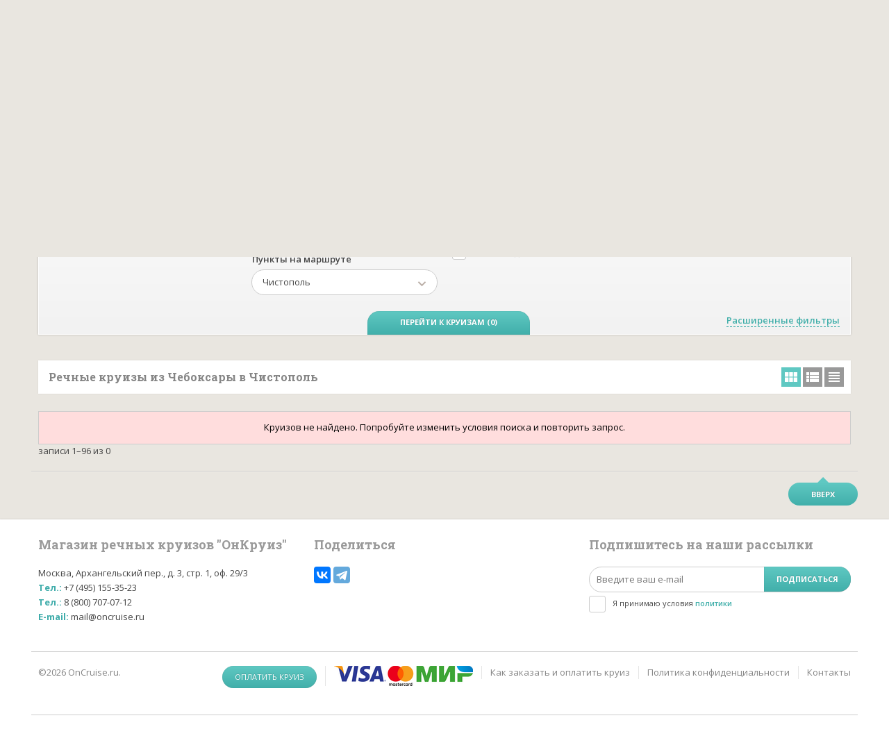

--- FILE ---
content_type: text/html; charset=utf-8
request_url: https://oncruise.ru/tours/from_cheboksary_to_chistopol
body_size: 16063
content:
<!DOCTYPE html>
<html lang="ru">
<head>
    <meta charset="utf-8">
    <meta http-equiv="Content-Language" content="ru">
    <meta name="viewport" content="width=device-width, initial-scale=1">
    <META name="distribution" content="Global">
    <META name="audience" content="all">
    <META name="robots" content="index,all">
    <title>Речные круизы из Чебоксары в Чистополь в 2026 году | OnCruise.ru</title>

    <link rel="apple-touch-icon" sizes="180x180" href="/180x180.png">
<link rel="icon" type="image/png" sizes="32x32" href="/32x32.png">
<link rel="icon" type="image/png" sizes="16x16" href="/16x16.png">
<link rel="icon" href="/favicon.ico" type="image/x-icon">
<link rel="manifest" href="/manifest.json">
<meta name="msapplication-TileColor" content="#da532c">
<meta name="theme-color" content="#ffffff">
    
    
        <!-- Carrot quest BEGIN -->
        <script type="text/javascript">
            !function () {
                function t(t, e) {
                    return function () {
                        window.carrotquestasync.push(t, arguments)
                    }
                }

                if ("undefined" == typeof carrotquest) {
                    var e = document.createElement("script");
                    e.type = "text/javascript", e.async = !0, e.src = "//cdn.carrotquest.io/api.min.js", document.getElementsByTagName("head")[0].appendChild(e), window.carrotquest = {}, window.carrotquestasync = [], carrotquest.settings = {};
                    for (var n = ["connect", "track", "identify", "auth", "oth", "onReady", "addCallback", "removeCallback", "trackMessageInteraction"], a = 0; a < n.length; a++) carrotquest[n[a]] = t(n[a])
                }
            }(), carrotquest.connect("26125-ce55fb43aa4fd073dd93ef0c0a");
        </script>
        <!-- Carrot quest END -->

        <link rel="stylesheet" href="/css/style.min.css?v=R-ZmrzUXaxdxXqqJUyy0P1f2_AqWzIsQr-eBig6Vncg" />
    
    <!-- Global site tag (gtag.js) - Google Analytics -->
    <script async src="https://www.googletagmanager.com/gtag/js?id=UA-100901645-1"></script>
    <script>
        window.dataLayer = window.dataLayer || [];

        function gtag() {
            dataLayer.push(arguments);
        }

        gtag('js', new Date());

        gtag('config', 'UA-100901645-1');
    </script>
    <!-- Yandex.Metrika counter -->
    <script type="text/javascript">
        (function (m, e, t, r, i, k, a) {
            m[i] = m[i] || function () {
                (m[i].a = m[i].a || []).push(arguments)
            };
            m[i].l = 1 * new Date();
            for (var j = 0; j < document.scripts.length; j++) {
                if (document.scripts[j].src === r) {
                    return;
                }
            }
            k = e.createElement(t), a = e.getElementsByTagName(t)[0], k.async = 1, k.src = r, a.parentNode.insertBefore(k, a)
        })(window, document, 'script', 'https://mc.yandex.ru/metrika/tag.js?id=45292221', 'ym');

        ym(45292221, 'init', { ssr: true, webvisor: true, clickmap: true, ecommerce: "dataLayer", accurateTrackBounce: true, trackLinks: true });
    </script>
    <noscript>
        <div><img src="https://mc.yandex.ru/watch/45292221" style="position:absolute; left:-9999px;" alt=""/></div>
    </noscript>
    <!-- /Yandex.Metrika counter -->
<link rel="canonical" href="https://oncruise.ru/tours/from_cheboksary_to_chistopol" /><meta name="description" content="Речные круизы из Чебоксары в Чистополь по рекам России. Выгодные предложения для тех, кто решил приобрести путевки на речные туры заранее. Спецпредложения на речные туры из Чебоксары в Чистополь 2026 года. Все теплоходы России."><meta name="keywords" content="Речные круизы из Чебоксары в Чистополь в 2026 году."></head>
<body>
<!--- loading animation -->
<div class="loading">
    <div class="ball"></div>
    <div class="ball1"></div>
</div>
<!--- //loading animation -->
<!--header-->
<header class="header">
    <div class="wrap">
        <div class="header__content">
            <!--logo-->
            <div class="logo">
                <a href="/" class="logo-link" title="oncruise.ru — речные туры">Oncruise.ru</a>
            </div>
            <!--//logo-->
            <!--contact-->
            <div class="contact">
                <span class="number">
                    <a href="tel:+74951553523" itemprop="telephone" class="js-adv-ctcode-HYFtAx js-href-tel format-full-7 mgo-number">+7 (495) 155-35-23</a>


                </span>
                <span class="number">
                    <a href="tel:88007070712">8 (800) 707-07-12</a>
                </span>
            </div>
            <!--//contact-->
        </div>
    </div>

    <!--main navigation-->
    <nav class="main-menu js-menu">
        <div class="wrap">
            <div class="main-menu__mob-menu js-expand-menu-btn">
                <p class="main-menu__mob-text">Меню</p>
                <button class="main-menu__expand-btn" title="меню" aria-label="меню">
                    <i class="main-menu__expand-line"></i>
                </button>
            </div>
            <div class="main-menu__content">
                <div class="main-menu__item">
                    <span class="main-menu__text js-expand-second-level-btn">Речные круизы</span>
                    <i class="main-menu__ico material-icons">keyboard_arrow_right</i>
                    <div class="main-menu__submenu">
                            <a class="main-menu__text" href="/tours/march">
                                в марте
                            </a>
                            <a class="main-menu__text" href="/tours/april">
                                в апреле
                            </a>
                            <a class="main-menu__text" href="/tours/may">
                                в мае
                            </a>
                            <a class="main-menu__text" href="/tours/june">
                                в июне
                            </a>
                            <a class="main-menu__text" href="/tours/july">
                                в июле
                            </a>
                            <a class="main-menu__text" href="/tours/august">
                                в августе
                            </a>
                            <a class="main-menu__text" href="/tours/september">
                                в сентябре
                            </a>
                        <a class="main-menu__text" href="/tours/bymonth">все месяцы</a>
                    </div>
                </div>
                <div class="main-menu__item">
                    <span class="main-menu__text js-expand-second-level-btn">Города отправления</span>
                    <i class="main-menu__ico material-icons">keyboard_arrow_right</i>
                    <div class="main-menu__submenu">
                        <a class="main-menu__text"
                           href="/tours/from_moskva">
                            из Москвы
                        </a>
                        <a class="main-menu__text"
                           href="/tours/from_s.peterburg">
                            из Санкт-Петербурга
                        </a>
                        <a class="main-menu__text"
                           href="/tours/from_n.novgorod">
                            из Нижнего-Новгорода
                        </a>
                        <a class="main-menu__text"
                           href="/tours/from_kazan">
                            из Казани
                        </a>
                        <a class="main-menu__text"
                           href="/tours/from_samara">
                            из Самары
                        </a>
                        <a class="main-menu__text"
                           href="/tours/from_astrahan">
                            из Астрахани
                        </a>
                        <a class="main-menu__text"
                           href="/tours/from_rostov-na-donu">
                            из Ростова-на-Дону
                        </a>
                        <a class="main-menu__text"
                           href="/tours/from_volgograd">
                            из Волгограда
                        </a>
                    </div>
                </div>
                <div class="main-menu__item">
                    <span class="main-menu__text js-expand-second-level-btn">Направления</span>
                    <i class="main-menu__ico material-icons">keyboard_arrow_right</i>
                    <div class="main-menu__submenu">
                        <a class="main-menu__text"
                           href="/tours/kruizy_na_vihodnye">
                            Круизы на выходные
                        </a>
                        <a class="main-menu__text"
                           href="/tours/to_s.peterburg">
                            в Санкт-Петербург
                        </a>
                        <a class="main-menu__text"
                           href="/tours/to_astrahan">
                            в Астрахань
                        </a>
                        <a class="main-menu__text"
                           href="/tours/to_kazan">
                            в Казань
                        </a>
                        <a class="main-menu__text"
                           href="/tours/to_n.novgorod">
                            в Нижний Новгород
                        </a>
                        <a class="main-menu__text"
                           href="/tours/to_perm">
                            в Пермь
                        </a>
                        <a class="main-menu__text"
                           href="/tours/to_rostov-na-donu">
                            в Ростов-на-Дону
                        </a>
                        <a class="main-menu__text"
                           href="/tours/to_rybinsk">
                            в Рыбинск
                        </a>
                        <a class="main-menu__text"
                           href="/tours/to_solovetskieostrova">
                            на Соловки
                        </a>
                        <a class="main-menu__text"
                           href="/tours/to_valaam">
                            на Валаам
                        </a>
                        <a class="main-menu__text"
                           href="/tours/kruizy_po_oke">
                            по Оке
                        </a>
                        <a class="main-menu__text"
                           href="/tours/kruizy_po_eniseu">
                            по Енисею
                        </a>
                        <a class="main-menu__text"
                           href="/tours/kruizy_po_lene">
                            по Лене
                        </a>
                        <a class="main-menu__text"
                           href="/tours/kruizy_po_donu">
                            по Дону
                        </a>
                        <a class="main-menu__text"
                           href="/tours/kruizy_po_volge">
                            по Волге
                        </a>

                    </div>
                </div>
                <a
                    href="/qbooking.asp"
                    title="Быстрое бронирование"
                    rel="nofollow"
                    class="main-menu__item">
                    <span class="main-menu__text">Быстрое бронирование</span>
                </a>

                <a
                    href="/special.asp"
                    title="Акции, скидки, специальные предложения"
                    class="main-menu__item">
                    <span class="main-menu__text">Акции и скидки</span>
                </a>

                <a
                    href="/about.asp"
                    title="О компании"
                    class="main-menu__item">
                    <span class="main-menu__text">О компании</span>
                </a>

                <a
                    href="/contacts"
                    title="Контакты"
                    class="main-menu__item">
                    <span class="main-menu__text">Контакты</span>
                </a>

            </div>
        </div>
    </nav>
    <!--//main navigation-->
</header>
<!--//header-->

<div class="main">
    <div class="wrap">
        <!--breadcrumbs-->
        <nav class="breadcrumbs">
            <!--crumbs-->
            <ul class="breadcrumbs__list" itemscope itemtype="https://schema.org/BreadcrumbList">
                <li class="breadcrumbs__item" itemprop="itemListElement" itemscope
                    itemtype="https://schema.org/ListItem">
                    <a class="breadcrumbs__link" href="/" title="Главная"
                       itemtype="https://schema.org/Thing"
                       itemprop="item">
                        <span itemprop="name">
                            Главная
                        </span>
                    </a>
                    <meta itemprop="position" content="1"/>
                </li>
                    <li class="breadcrumbs__item" itemprop="itemListElement" itemscope
                        itemtype="https://schema.org/ListItem">
                        <a class="breadcrumbs__link" href="/tours/from_cheboksary"
                           title="из Чебоксары"
                           itemtype="https://schema.org/Thing"
                           itemprop="item">
                            <span itemprop="name">
                                из Чебоксары
                            </span>
                        </a>
                        <meta itemprop="position" content="2"/>
                    </li>
                    <li class="breadcrumbs__item" itemprop="itemListElement" itemscope
                        itemtype="https://schema.org/ListItem">
                        <a class="breadcrumbs__link" href="/tours/from_cheboksary_to_chistopol"
                           title=" System.Threading.Tasks.Task`1[System.String]"
                           itemtype="https://schema.org/Thing"
                           itemprop="item">
                            <span itemprop="name">
                                из Чебоксары в Чистополь
                            </span>
                        </a>
                        <meta itemprop="position" content="3"/>
                    </li>

            </ul>
            <!--//crumbs-->
        </nav>
        <!--//breadcrumbs-->
    </div>
</div>
<div class="search-page-search-form-wrap">
    
        <!--search-->
<div class="main-search">
<div class="wrap">

<form method="get" id="main-search" action="/tours.asp">
<div class="row">
    <div class="column full-width">
        <div class="search_year_title">
            <h5>Навигация:</h5>
        </div>

            <div class="search_year">
                <span class="fw600">2026 год</span>
            </div>

    </div>
</div>

<div class="row">
    <!--column-->
    <div class="column one-fourth form">
        <h5><span>01.</span> На чём</h5>

        <div class="f-item">
            <label for="ship_id">Теплоход</label>
            <select id="ship_id" name="ship_id"><option value="">- любой -</option>
<option value="popov">А.С.Попов (588)</option>
<option value="as-pushkin">А.С.Пушкин (302)</option>
<option value="aldan">Алдан (305)</option>
<option value="benua">Александр Бенуа (26-37)</option>
<option value="grin">Александр Грин (Q-065)</option>
<option value="pushkin">Александр Пушкин (Q-040)</option>
<option value="radishchev">Александр Радищев (301)</option>
<option value="sveshnikov">Александр Свешников (305)</option>
<option value="suvorov">Александр Суворов (92-016)</option>
<option value="aleksandra">Александра (302)</option>
<option value="rublev">Андрей Рублев (301)</option>
<option value="chekhov">Антон Чехов (Q-056)</option>
<option value="aurum">Аурум (ПКС 180)</option>
<option value="nikitin">Афанасий Никитин (26-37)</option>
<option value="bashkorkostan">Башкортостан (305)</option>
<option value="belaya-rus">Белая Русь</option>
<option value="borodino">Бородино (305)</option>
<option value="v-chkalov">Валерий Чкалов (26-37)</option>
<option value="surikov">Василий Суриков (Q-040)</option>
<option value="belinskij">Виссарион Белинский (301)</option>
<option value="stravinskij">Волга Стар (302)</option>
<option value="lavrinenkov">Генерал Лавриненков (302)</option>
<option value="zhukov">Георгий Жуков (92-016)</option>
<option value="chicherin">Георгий Чичерин (302)</option>
<option value="dve-stolicy">Две столицы (588)</option>
<option value="zolotoe-kolco">Золотое кольцо (ПКС 180)</option>
<option value="shashkov">Зосима Шашков (302)</option>
<option value="krylov">И.А.Крылов (588)</option>
<option value="kulibin">Иван Кулибин (26-37)</option>
<option value="sholokhov">Игорь Стравинский (302)</option>
<option value="muromec">Илья Муромец (588)</option>
<option value="repin">Илья Репин (Q-040)</option>
<option value="timiryazev">К.А.Тимирязев (588)</option>
<option value="pushkarev">Капитан Пушкарев (26-37)</option>
<option value="anastasiya">Княжна Анастасия (302)</option>
<option value="viktoriya">Княжна Виктория (301)</option>
<option value="korotkov">Константин Коротков (301)</option>
<option value="simonov">Константин Симонов (302)</option>
<option value="fedin">Константин Федин (301)</option>
<option value="gagarin">Космонавт Гагарин (588)</option>
<option value="kronshtadt">Кронштадт (301)</option>
<option value="lebedinoe-ozero">Лебединое озеро (302)</option>
<option value="lev_tolstoy">Лев Толстой (Q-056)</option>
<option value="lenin">Ленин (302)</option>
<option value="krasin">Леонид Красин (302)</option>
<option value="sobolev">Леонид Соболев (302)</option>
<option value="lunnaya-sonata">Лунная соната (302)</option>
<option value="gorkij">Максим Горький (Q-040)</option>
<option value="kandinskij-litvinov">Максим Литвинов (302)</option>
<option value="malenkij-princ">Маленький принц (301)</option>
<option value="bulgakov">Михаил Булгаков (301)</option>
<option value="tanich">Михаил Танич (26-37)</option>
<option value="frunze">Михаил Фрунзе (92-016)</option>
<option value="rostropovich">Мстислав Ростропович (92-016)</option>
<option value="m-karim">Мустай Карим (PV300)</option>
<option value="nekrasov">Н.А.Некрасов (26-37)</option>
<option value="nnovgorod">Нижний Новгород (301)</option>
<option value="zharkov">Николай Жарков (00840 «Карелия»)</option>
<option value="karamzin">Николай Карамзин (301)</option>
<option value="chernyshevskij">Николай Чернышевский (301)</option>
<option value="ogni-bolshogo-goroda">Огни большого города (301)</option>
<option value="oktyabrskaya-revolyuciya">Октябрьская революция (26-37)</option>
<option value="prezident">Президент (26-37)</option>
<option value="anabella">Принцесса Анабелла (463P)</option>
<option value="rodnaya-rus">Родная Русь (26-37)</option>
<option value="rossiya">Россия (301)</option>
<option value="rus">Русь (302)</option>
<option value="rus-velikaya">Русь Великая (РЕКГ.002)</option>
<option value="sankt-peterburg">Санкт-Петербург (301)</option>
<option value="severnaya-skazka">Северная сказка (588)</option>
<option value="budennyj">Семен Буденный (92-016)</option>
<option value="rakhmaninov-dyagilev">Сергей Дягилев (302)</option>
<option value="esenin">Сергей Есенин (Q-065)</option>
<option value="kuchkin">Сергей Кучкин (92-016)</option>
<option value="obrazcov">Сергей Образцов (305)</option>
<option value="simfonija_severa">Симфония севера (302)</option>
<option value="tikhij-don">Тихий Дон (301)</option>
<option value="ural">Урал (588)</option>
<option value="dostoevskij">Федор Достоевский (301)</option>
<option value="dzerzhinskij">Феликс Дзержинский (92-016)</option>
<option value="andropov">Юрий Андропов (302)</option>
</select>
        </div>
    </div>
    <!--//column-->

    <div class="three-fourth">
        <div class="form row" id="form1">
            <!--column-->
            <div class="column one-third">
                <h5><span>02.</span> Направление</h5>

                <div class="row">
                    <div class="f-item full-width">
                        <label for="point_dep">Пункт отправления</label>
                        <select name="point_dep" id="point_dep">
                            <option value="">- любой -</option>
                                    <option value="moskva" class="point_select">
                                        • Москва
                                    </option>
                                    <option value="s.peterburg" class="point_select">
                                        • С.Петербург
                                    </option>
                                    <option value="n.novgorod" class="point_select">
                                        • Н.Новгород
                                    </option>
                                    <option value="kazan" class="point_select">
                                        • Казань
                                    </option>
                                    <option value="samara" class="point_select">
                                        • Самара
                                    </option>
                                    <option value="arhangelsk" class="">
                                        Архангельск
                                    </option>
                                    <option value="astrahan" class="">
                                        Астрахань
                                    </option>
                                    <option value="brest" class="">
                                        Брест
                                    </option>
                                    <option value="volgograd" class="">
                                        Волгоград
                                    </option>
                                    <option value="vytegra" class="">
                                        Вытегра
                                    </option>
                                    <option value="gorodecz" class="">
                                        Городец
                                    </option>
                                    <option value="dudinka" class="">
                                        Дудинка
                                    </option>
                                    <option value="ekaterinburg" class="">
                                        Екатеринбург
                                    </option>
                                    <option value="zavidovo" class="">
                                        Завидово
                                    </option>
                                    <option value="kostroma" class="">
                                        Кострома
                                    </option>
                                    <option value="krasnoyarsk" class="">
                                        Красноярск
                                    </option>
                                    <option value="mozyr" class="">
                                        Мозырь
                                    </option>
                                    <option value="novosibirsk" class="">
                                        Новосибирск
                                    </option>
                                    <option value="omsk" class="">
                                        Омск
                                    </option>
                                    <option value="perm" class="">
                                        Пермь
                                    </option>
                                    <option value="petrozavodsk" class="">
                                        Петрозаводск
                                    </option>
                                    <option value="rostov-na-donu" class="">
                                        Ростов-на-Дону
                                    </option>
                                    <option value="salehard" class="">
                                        Салехард
                                    </option>
                                    <option value="saratov" class="">
                                        Саратов
                                    </option>
                                    <option value="sochi" class="">
                                        Сочи
                                    </option>
                                    <option value="surgut" class="">
                                        Сургут
                                    </option>
                                    <option value="tobolsk" class="">
                                        Тобольск
                                    </option>
                                    <option value="ufa" class="">
                                        Уфа
                                    </option>
                                    <option value="hanty-mansijsk" class="">
                                        Ханты-Мансийск
                                    </option>
                                    <option value="cheboksary" class="" selected>
                                        Чебоксары
                                    </option>
                                    <option value="cherepovecz" class="">
                                        Череповец
                                    </option>
                                    <option value="yaroslavl" class="">
                                        Ярославль
                                    </option>
                        </select>
                        <div class="f-item checkbox" style="margin-left: 10px;margin-top: 5px; margin-bottom: 10px;">
                            <input type="checkbox" name="returnonly" id="returnonly" value="true" />
                            <label for="returnonly">с возвращением обратно</label>
                        </div>
                        <label for="points">Пункты на маршруте</label>
                        <select id="points" name="points"><option value="">- любой -</option>
<option value="agidel">Агидель</option>
<option value="arhangelsk">Архангельск</option>
<option value="astrahan">Астрахань</option>
<option value="balakovo">Балаково</option>
<option value="bakhta">Бахта</option>
<option value="belomorsk">Беломорск</option>
<option value="berezniki">Березники</option>
<option value="bolgary">Болгары</option>
<option value="brest">Брест</option>
<option value="valaam">Валаам</option>
<option value="velikiinovgorod">Великий Новгород</option>
<option value="vesegonsk">Весьегонск</option>
<option value="volgograd">Волгоград</option>
<option value="vyborg">Выборг</option>
<option value="vytegra">Вытегра</option>
<option value="viatskiepoliany">Вятские Поляны</option>
<option value="goricy">Горицы</option>
<option value="gorodecz">Городец</option>
<option value="dmitrov">Дмитров</option>
<option value="dubna">Дубна</option>
<option value="dudinka">Дудинка</option>
<option value="ekaterinburg">Екатеринбург</option>
<option value="elabuga">Елабуга</option>
<option value="enisejsk">Енисейск</option>
<option value="zavidovo">Завидово</option>
<option value="igarka">Игарка</option>
<option value="irma">Ирма</option>
<option value="kazan">Казань</option>
<option value="kalyazin">Калязин</option>
<option value="kamyshin">Камышин</option>
<option value="kasimov">Касимов</option>
<option value="kizhi">Кижи</option>
<option value="kineshma">Кинешма</option>
<option value="kirishi">Кириши</option>
<option value="kozmodemyansk">Козьмодемьянск</option>
<option value="kolomna">Коломна</option>
<option value="konevets">Коневец</option>
<option value="konstantinovo">Константиново</option>
<option value="konstantinovsk">Константиновск</option>
<option value="koprino">Коприно</option>
<option value="kostroma">Кострома</option>
<option value="krasnoyarsk">Красноярск</option>
<option value="kuzino">Кузино</option>
<option value="lodeinoepole">Лодейное Поле</option>
<option value="makarev">Макарьев</option>
<option value="mandrogi">Мандроги</option>
<option value="mariinskiiposad">Мариинский Посад</option>
<option value="makhachkala">Махачкала</option>
<option value="mozyr">Мозырь</option>
<option value="moskva">Москва</option>
<option value="murmansk">Мурманск</option>
<option value="murom">Муром</option>
<option value="myshkin">Мышкин</option>
<option value="n.novgorod">Н.Новгород</option>
<option value="nizhnevartovsk">Нижневартовск</option>
<option value="nizhnekamsk">Нижнекамск</option>
<option value="nikolskoe">Никольское</option>
<option value="novorossijsk">Новороссийск</option>
<option value="novosibirsk">Новосибирск</option>
<option value="oorekhovyi">о. Ореховый</option>
<option value="omsk">Омск</option>
<option value="pavlovo">Павлово</option>
<option value="pellotsari">Пеллотсари</option>
<option value="perm">Пермь</option>
<option value="petrozavodsk">Петрозаводск</option>
<option value="platoputorana">Плато Путорана</option>
<option value="ples">Плес</option>
<option value="romanovskaya">Романовская</option>
<option value="rostov-na-donu">Ростов-на-Дону</option>
<option value="rybinsk">Рыбинск</option>
<option value="ryazan">Рязань</option>
<option value="s.peterburg">С.Петербург</option>
<option value="salehard">Салехард</option>
<option value="samara">Самара</option>
<option value="sarapul">Сарапул</option>
<option value="saratov">Саратов</option>
<option value="svirstroj">Свирьстрой</option>
<option value="sviyazhsk">Свияжск</option>
<option value="sengilej">Сенгилей</option>
<option value="solikamsk">Соликамск</option>
<option value="solovetskieostrova">Соловецкие острова</option>
<option value="sortavala">Сортавала</option>
<option value="sosnovecz">Сосновец</option>
<option value="sochi">Сочи</option>
<option value="staraialadoga">Старая Ладога</option>
<option value="starocherkasskaya">Старочеркасская</option>
<option value="stahovo">Стахово</option>
<option value="surgut">Сургут</option>
<option value="syzran">Сызрань</option>
<option value="taganrog">Таганрог</option>
<option value="tver">Тверь</option>
<option value="tetyushi">Тетюши</option>
<option value="tobolsk">Тобольск</option>
<option value="tolyatti">Тольятти</option>
<option value="tomsk">Томск</option>
<option value="tutaev">Тутаев</option>
<option value="uglich">Углич</option>
<option value="ulyanovsk">Ульяновск</option>
<option value="ufa">Уфа</option>
<option value="hanty-mansijsk">Ханты-Мансийск</option>
<option value="khvoinyibor">Хвойный Бор</option>
<option value="khijdenselga">Хийденсельга</option>
<option value="chajkovskij">Чайковский</option>
<option value="cheboksary">Чебоксары</option>
<option value="cherepovecz">Череповец</option>
<option selected="selected" value="chistopol">Чистополь</option>
<option value="chkalovsk">Чкаловск</option>
<option value="shiryaevo">Ширяево</option>
<option value="shlisselburg">Шлиссельбург</option>
<option value="shchurovo">Щурово</option>
<option value="yurino">Юрино</option>
<option value="yurevecz">Юрьевец</option>
<option value="yadrin">Ядрин</option>
<option value="yaroslavl">Ярославль</option>
</select>
                    </div>

                </div>
            </div>
            <!--//column-->

            <!--column-->
            <div class="column one-third" style="margin-bottom: 30px;">
                <h5><span>03.</span> Когда</h5>
                <div class="row">
                    <div class="f-item one-half datepicker">
                        <label for="df">Отправление</label>
                        <div class="info-tip js-info-tip">
                            <span class="info-tip__question js-info-tip-btn">?</span>

                            <div class="info-tip__slide">
                                <div class="info-tip__content">
                                    <p>Введите дату, не ранее которой Вы можете отправиться в круиз.</p>
                                </div>
                            </div>
                        </div>
                        <div class="datepicker-wrap">
                            <input
                                type="text"
                                placeholder="11.04.2026"
                                id="df"
                                name="df"
                                value=""
                                pattern="(0[1-9]|1[0-9]|2[0-9]|3[01])\.(0[1-9]|1[012])\.[0-9]{4}"/>
                        </div>
                    </div>

                    <div class="f-item one-half datepicker">
                        <label class="nobr" for="dt">Прибытие</label>
                        <div class="info-tip js-info-tip">
                            <span class="info-tip__question js-info-tip-btn">?</span>

                            <div class="info-tip__slide">
                                <div class="info-tip__content">
                                    <p>Введите дату, не позднее которой Вам нужно вернуться из круиза.</p>
                                </div>
                            </div>
                        </div>
                        <div class="datepicker-wrap">
                            <input
                                type="text"
                                placeholder="дд.мм.гггг"
                                id="dt"
                                name="dt"
                                value=""
                                pattern="(0[1-9]|1[0-9]|2[0-9]|3[01])\.(0[1-9]|1[012])\.[0-9]{4}"/>
                        </div>
                    </div>

                    <div class="f-item full-width">
                        <div class="f-item checkbox">
                            <input type="checkbox" name="we" id="we" value="true" />
                            <label for="we">круизы выходного дня</label>
                        </div>
                    </div>
                    <div class="f-item full-width">
                        <div class="f-item checkbox">
                            <input type="checkbox" name="withseats" id="withseats" value="true" />
                            <label for="withseats">со свободными каютами</label>
                        </div>
                    </div>

                </div>
            </div>
            <!--//column-->

            <!--column-->
            <div class="column one-third">
                <h5><span>04. </span>Продолжительность</h5>

                <div class="row">
                    <div class="f-item one-half spinner">
                        <label for="days_min">Дней от</label>
                        <select id="days_min" name="days_min"><option value="">- от -</option>
<option value="1">1</option>
<option value="2">2</option>
<option value="3">3</option>
<option value="4">4</option>
<option value="5">5</option>
<option value="6">6</option>
<option value="7">7</option>
<option value="8">8</option>
<option value="9">9</option>
<option value="10">10</option>
<option value="11">11</option>
<option value="12">12</option>
<option value="13">13</option>
<option value="14">14</option>
<option value="15">15</option>
<option value="16">16</option>
<option value="17">17</option>
<option value="18">18</option>
<option value="19">19</option>
<option value="20">20</option>
<option value="21">21</option>
<option value="22">22</option>
<option value="23">23</option>
<option value="24">24</option>
<option value="25">25</option>
<option value="26">26</option>
<option value="27">27</option>
<option value="28">28</option>
<option value="29">29</option>
<option value="30">30</option>
<option value="31">31</option>
</select>
                    </div>
                    <div class="f-item one-half spinner">
                        <label for="days_max">Дней до</label>
                        <select id="days_max" name="days_max"><option value="">- до -</option>
<option value="1">1</option>
<option value="2">2</option>
<option value="3">3</option>
<option value="4">4</option>
<option value="5">5</option>
<option value="6">6</option>
<option value="7">7</option>
<option value="8">8</option>
<option value="9">9</option>
<option value="10">10</option>
<option value="11">11</option>
<option value="12">12</option>
<option value="13">13</option>
<option value="14">14</option>
<option value="15">15</option>
<option value="16">16</option>
<option value="17">17</option>
<option value="18">18</option>
<option value="19">19</option>
<option value="20">20</option>
<option value="21">21</option>
<option value="22">22</option>
<option value="23">23</option>
<option value="24">24</option>
<option value="25">25</option>
<option value="26">26</option>
<option value="27">27</option>
<option value="28">28</option>
<option value="29">29</option>
<option value="30">30</option>
<option value="31">31</option>
</select>
                    </div>
                </div>
            </div>
            <!--//column-->
        </div>
    </div>
</div>

<div class="row">
    <div class="secondary-filters js-secondary-filters ">
        <div class="three-fourth">
            <!--column-->
            <div class="three-third">
                <h5><span>05.</span> Скидки</h5>

                <div class="row">
                    <div class="one-third">
                        <div class="f-item checkbox">
                            <input type="checkbox" name="spo" id="sale1" value="1" />
                            <label for="sale1">скидки раннего бронирования</label>
                        </div>

                        <div class="f-item checkbox">
                            <input type="checkbox" name="spo" id="sale2" value="2" />
                            <label for="sale2">акции, скидки, спецпредложения <a href="/special.asp">(подробнее...)</a></label>
                        </div>
                    </div>
                        <div class="one-third">
                                <span>скидки для отдельных категорий</span>

                                <div class="f-item checkbox">
                                    <input type="checkbox" name="td"
                                           id="td1" value="1"
                                           />
                                    <label for="td1">пенсионеры</label>
                                </div>
                                <div class="f-item checkbox">
                                    <input type="checkbox" name="td"
                                           id="td7" value="7"
                                           />
                                    <label for="td7">инвалиды</label>
                                </div>
                                <div class="f-item checkbox">
                                    <input type="checkbox" name="td"
                                           id="td12" value="12"
                                           />
                                    <label for="td12">многодетные семьи</label>
                                </div>
                                <div class="f-item checkbox">
                                    <input type="checkbox" name="td"
                                           id="td10" value="10"
                                           />
                                    <label for="td10">сотрудники силовых ведомств</label>
                                </div>
                        </div>
                        <div class="one-third">

                                <div class="f-item checkbox">
                                    <input type="checkbox" name="td"
                                           id="td5" value="5"
                                           />
                                    <label for="td5">молодожены</label>
                                </div>
                                <div class="f-item checkbox">
                                    <input type="checkbox" name="td"
                                           id="td13" value="13"
                                           />
                                    <label for="td13">именинник</label>
                                </div>
                        </div>
                </div>
            </div>
            <!--//column-->
        </div>

        <div class="one-fourth form">
            <!--column-->
            <div class="column">
                <h5><span>06.</span> Бюджет</h5>

                <div class="row">
                    <div class="f-item one-half spinner">
                        <label class="nobr" for="price">Макс. сумма</label>

                        <div class="info-tip info-tip--left js-info-tip">
                            <span class="info-tip__question js-info-tip-btn">?</span>

                            <div class="info-tip__slide">
                                <div class="info-tip__content">
                                    <p>Укажите максимальную сумму в рублях на одного человека.</p>
                                </div>
                            </div>
                        </div>
                        <input type="text" placeholder="руб."
                               id="price"
                               name="price" value=""/>
                    </div>
                    <div class="f-item one-half">
                        <label for="acc">Размещение</label>
                        <select id="acc" name="acc"><option value="">- каюта -</option>
<option value="1">1-местная</option>
<option value="2">2-местная</option>
<option value="3">3-местная</option>
<option value="4">4-местная</option>
</select>
                    </div>
                </div>
            </div>
            <!--//column-->
        </div>
    </div>

    <a href=""
       class="gradient-button search-submit"
       id="search-submit">
        Перейти к круизам
    </a>

    <div class="search-pseudo-buttons">
        <a href="#" class="pseudo-link js-more-filters">Расширенные фильтры</a>
    </div>
</div>
<input type="hidden" name="view" value=""/>
<input type="hidden" name="spo_id" value=""/>
</form>
</div>
</div>
<!--//search-->
    
</div>



<!--main-->
<main class="main">
    <div class="wrap">
        <div class="row">
            <div class="full-width">
                <div class="sort-by">
                    <h1>Речные круизы из Чебоксары в Чистополь </h1>
                    <ul class="view-type">

                        <li class="grid-view active">
                            <a href="/tours/from_cheboksary_to_chistopol" title="Блоками"></a>
                        </li>


                        <li class="list-view ">
                            <a href="/tours/from_cheboksary_to_chistopol?view=list" title="Списком"></a>
                        </li>


                        <li class="table-view ">
                            <a href="/tours/from_cheboksary_to_chistopol?view=table" title="Таблицей">
                            </a>
                        </li>

                    </ul>
                </div>
                
                

                    <div class="norecords">
                        <div>
                            Круизов не найдено. Попробуйте изменить условия поиска и повторить запрос.
                        </div>
                    </div>
                    <script>
                        ym(45292221, 'reachGoal', 'empty-tours-page');
                        gtag('event', "view-empty-tours-page", {
                            'event_category': "errors",
                            'event_label': "system",
                            'non_interaction': true
                        });
                    </script>

                <div class="row deals results">

<script type="application/ld&#x2B;json">
    []






</script>
                    <div class="full-width">
                        записи 1–96 из 0
                    </div>

                    <!--bottom navigation-->
                    <div class="bottom-nav">
                        <!--back up button-->
                        <a href="#" class="scroll-to-top" title="Back up">Вверх</a>
                        <!--//back up button-->
                        <!--pager-->
                        <div class="pager">
                        </div>
                        <!--//pager-->

                    </div>
                    <!--//bottom navigation-->
                </div>
            </div>
        </div>

        <!--//main content-->
    </div>
</main>
<!--//main-->



<!--footer-->
<footer class="footer">
    <div class="wrap">
        <div class="row">
            <!--column-->
            <article class="one-third" itemscope itemtype="http://schema.org/Organization">
                <h6 itemprop="name">Магазин речных круизов "ОнКруиз"</h6>

                <div style="display: none;" itemprop="logo" itemscope src="" alt="hotel logo">
                    <span itemprop="url">https://oncruise.ru/mstile-310x310.png</span>
                </div>
                <p itemprop="address" itemscope itemtype="http://schema.org/PostalAddress"><span itemprop="addressLocality">Москва</span>,<span
                        itemprop="streetAddress"> Архангельский пер., д. 3, стр. 1, оф. 29/3</span></p>
                <p>
                    <em>Тел.:</em>
                    <a href="tel:+74951553523" itemprop="telephone" class="js-adv-ctcode-HYFtAx js-href-tel format-full-7 mgo-number">+7 (495) 155-35-23</a>


                </p>
                <p>
                    <em>Тел.:</em> <a href="tel:88007070712" itemprop="telephone">8 (800) 707-07-12</a>
                </p>
                <p>
                    <em>E-mail:</em>
                    <a href="mailto:mail@oncruise.ru" title="mail@oncruise.ru" itemprop="email">mail@oncruise.ru</a>
                </p>
            </article>
            <!--//column-->

            <!--column-->
            <article class="one-third">
                <h6>Поделиться</h6>

                <div class="ya-share2" data-services="vkontakte,telegram"></div>
            </article>
            <!--//column-->

            <!--column-->
            <article class="one-third">
                <h6>Подпишитесь на наши рассылки</h6>

                <form id="newsletter" action="mail_signup.asp" method="post">
                    <fieldset>
                        <input
                            type="email"
                            id="newsletter_signup"
                            name="newsletter_signup"
                            placeholder="Введите ваш e-mail"/>
                        <input
                            type="submit"
                            id="newsletter_submit"
                            name="newsletter_submit"
                            value="Подписаться"
                            class="gradient-button"/>
                    </fieldset>
                    <div class="f-item checkbox agreement">
                        <input type="checkbox" id="agreement1" class="check_input" name="agreement1" value="" required/>
                        <label for="agreement1">Я принимаю условия <a href="/policy.asp" rel="nofollow"
                                                                      title="Политика конфиденциальности">политики</a></label>
                    </div>
                </form>
            </article>
            <!--//column-->

            <div class="full-width">
                <p class="copy">©2026 OnCruise.ru.</p>
                <nav>
                    <ul>
                        <li>
                            <a href="https://securepayments.sberbank.ru/shortlink/y0TVK1Qe" target="_blank" title="Оплатить заказ"
                               class="gradient-button">Оплатить круиз</a>
                        </li>
                        <li>
                            <a href="https://securepayments.sberbank.ru/shortlink/y0TVK1Qe" target="_blank" title="Оплатить заказ">
                                <img src="/images/misch/cards.png" border="0" alt="Оплатить заказ" width="200" height="29"/>
                            </a>
                        </li>
                        <li>
                            <a href="/how.asp" title="Как заказать и оплатить круиз">Как заказать и оплатить круиз</a>
                        </li>
                        <li>
                            <a href="/policy.asp" title="Политика конфиденциальности">Политика конфиденциальности</a>
                        </li>
                        <li>
                            <a href="/contacts" title="Контакты">Контакты</a>
                        </li>
                    </ul>
                </nav>
            </div>
            <div class="full-width bottom"></div>
        </div>
    </div>
</footer>
<!---footer-->

<div class="lightbox js-fast-tour-lightbox">
    <div class="lb-wrap">
        <a href="#" class="close">
            <i class="material-icons">&#xE5CD;</i>
        </a>
        <div class="lb-content">
            <form class="row" action="/mail_fast-tour.asp" method="post">
                <h4>Если Вы не смогли найти в нашей базе подходящий круиз, или у Вас нет времени или желания самостоятельно искать тур, напишите нам -
                    мы подберем Вам лучший вариант.</h4>

                <div class="f-item full-width">
                    <label for="userName">Ваше имя</label>
                    <input type="text" id="userName" name="userName"/>
                </div>

                <div class="f-item full-width">
                    <label for="userPhone">Телефон</label>
                    <input type="text" id="userPhone" name="userPhone"/>
                </div>

                <div class="f-item full-width">
                    <label for="userMail">E-mail</label>
                    <input type="email" id="userMail" name="userMail"/>
                </div>

                <div class="f-item full-width">
                    <label for="desires">Ваше сообщение </label>
                    <textarea id="desires" name="desires"></textarea>
                </div>

                <div class="f-item checkbox full-width">
                    <input type="submit" id="register" name="register" value="Отправить" class="gradient-button"/>
                </div>
            </form>
        </div>
    </div>
</div>


<link rel="stylesheet" href="/css/theme-turqoise.css" id="template-color"/>
<link rel="stylesheet" href="/css/lightslider.min.css"/>
<link rel="stylesheet"
      href="https://fonts.googleapis.com/css?family=Open+Sans:400,600,700,800|Roboto+Slab:400,700&subset=latin,latin-ext,greek-ext,greek,cyrillic,vietnamese,cyrillic-ext&display=swap">
<link rel="stylesheet" href="https://fonts.googleapis.com/icon?family=Material+Icons&display=swap">
<!-- HTML5 Shim and Respond.js IE8 support of HTML5 elements and media queries -->
<!-- WARNING: Respond.js doesn't work if you view the page via file:// -->

<!--[if lt IE 9]>
<script src="https://oss.maxcdn.com/html5shiv/3.7.3/html5shiv.min.js"></script>
<script src="https://oss.maxcdn.com/respond/1.4.2/respond.min.js"></script>
<![endif]-->

<script src="/js/jquery.min.js"></script>
<script src="/js/jquery-ui.min.js"></script>
<script type="text/javascript" src="/js/datepicker-ru.js"></script>
<script type="text/javascript" src="/js/jquery.uniform.min.js"></script>
<script type="text/javascript" src="/js/lightslider.min.js"></script>


    <script type="text/javascript" src="/js/scripts.min.js?v=Ic83JcmxUhYkW9qwUZpphxPHe7hxx5i0n7wFcGnJbFQ"></script>

<script type="text/javascript">
    (function ($) {
        $(document).ready(function () {
            $('#hero-gallery').lightSlider({
                gallery: true,
                item: 1,
                pager: false,
                gallery: false,
                slideMargin: 0,
                speed: 2000,
                pause: 6000,
                mode: 'fade',
                auto: true,
                loop: true,
                onSliderLoad: function () {
                    $('#hero-gallery').removeClass('cS-hidden');
                }
            });

            $('.check_input').change(function () {
                var checkedForm = $(this).closest('form').find('.submit');
                // console.log(checkedForm);
                if ($(this).prop("checked")) {
                    checkedForm.prop("disabled", false);
                } else {
                    checkedForm.prop("disabled", true);
                }
            });

        });
    })(jQuery);
</script>


<script>
    $(function () {
        $(".tooltip").each(function (b) {
            if (this.title) {
                var c = this.title;
                var x = 0;
                var y = 20;
                $(this).mouseover(function (d) {
                    this.title = "";
                    $("body").append('<div id="tooltip">' + c + "</div>");
                    $("#tooltip").css({
                        left: (d.pageX + x) + "px",
                        top: (d.pageY + y) + "px",
                        opacity: "1"
                    }).show(100)
                }).mouseout(function () {
                    this.title = c;
                    $("#tooltip").remove()
                }).mousemove(function (d) {
                    $("#tooltip").css({
                        left: (d.pageX + x) + "px",
                        top: (d.pageY + y) + "px"
                    })
                })
            }
        })
    });
</script>

<script src="//yastatic.net/es5-shims/0.0.2/es5-shims.min.js"></script>
<script src="//yastatic.net/share2/share.js"></script>



    <script>
        (function ($) {
            $(document).ready(function () {
                $('html, body').delay(100).animate({scrollTop: $('.sort-by').offset().top}, 500);
            });
        })(jQuery);
    </script>



    <script>
        // Calback на начало нового диалога
        carrotquest.addCallback('conversation_started', function (data) {
            ym(45292221, 'reachGoal', 'carrotquest-initconversation-byuser');
            gtag('event', "carrotquest-initconversation-byuser", {
                'event_category': "Carrotquest"
            });
        })
    </script>







<!-- rating@mail.ru counter -->
<script type="text/javascript">
    var _tmr = window._tmr || (window._tmr = []);
    _tmr.push({id: "3118860", type: "pageView", start: (new Date()).getTime()});
    (function (d, w, id) {
        if (d.getElementById(id)) return;
        var ts = d.createElement("script"); ts.type = "text/javascript"; ts.async = true; ts.id = id;
        ts.src = "https://top-fwz1.mail.ru/js/code.js";
        var f = function () {var s = d.getElementsByTagName("script")[0]; s.parentNode.insertBefore(ts, s);};
        if (w.opera == "[object Opera]") { d.addEventListener("DOMContentLoaded", f, false); } else { f(); }
    })(document, window, "topmailru-code");
</script>
<noscript>
    <div>
        <img src="https://top-fwz1.mail.ru/counter?id=3118860;js=na" style="border:0;position:absolute;left:-9999px;" alt="Top.Mail.Ru"/>
    </div>
</noscript>
<!-- //rating@mail.ru counter -->
<script type="text/javascript">!function(){var t=document.createElement("script");t.type="text/javascript",t.async=!0,t.src="https://vk.com/js/api/openapi.js?160",t.onload=function(){VK.Retargeting.Init("VK-RTRG-371936-50wWG"),VK.Retargeting.Hit()},document.head.appendChild(t)}();</script>
<noscript>
    <img src="https://vk.com/rtrg?p=VK-RTRG-371936-50wWG" style="position:fixed; left:-999px;" alt=""/>
</noscript>

<!-- Rating@Mail.ru counter -->
<script type="text/javascript">
var _tmr = window._tmr || (window._tmr = []);
_tmr.push({id: "3118860", type: "pageView", start: (new Date()).getTime()});
(function (d, w, id) {
  if (d.getElementById(id)) return;
  var ts = d.createElement("script"); ts.type = "text/javascript"; ts.async = true; ts.id = id;
  ts.src = "https://top-fwz1.mail.ru/js/code.js";
  var f = function () {var s = d.getElementsByTagName("script")[0]; s.parentNode.insertBefore(ts, s);};
  if (w.opera == "[object Opera]") { d.addEventListener("DOMContentLoaded", f, false); } else { f(); }
})(document, window, "topmailru-code");
</script>
<noscript>
    <div>
        <img src="https://top-fwz1.mail.ru/counter?id=3118860;js=na" style="border:0;position:absolute;left:-9999px;" alt="Top.Mail.Ru"/>
    </div>
</noscript>
<!-- //Rating@Mail.ru counter -->

<!-- Top.Mail.Ru counter -->
<script type="text/javascript">
var _tmr = window._tmr || (window._tmr = []);
_tmr.push({id: "3500843", type: "pageView", start: (new Date()).getTime(), pid: "USER_ID"});
(function (d, w, id) {
  if (d.getElementById(id)) return;
  var ts = d.createElement("script"); ts.type = "text/javascript"; ts.async = true; ts.id = id;
  ts.src = "https://top-fwz1.mail.ru/js/code.js";
  var f = function () {var s = d.getElementsByTagName("script")[0]; s.parentNode.insertBefore(ts, s);};
  if (w.opera == "[object Opera]") { d.addEventListener("DOMContentLoaded", f, false); } else { f(); }
})(document, window, "tmr-code");
</script>
<noscript><div><img src="https://top-fwz1.mail.ru/counter?id=3500843;js=na" style="position:absolute;left:-9999px;" alt="Top.Mail.Ru" /></div></noscript>
<!-- /Top.Mail.Ru counter -->

<!-- Varioqub experiments -->
<script type="text/javascript">
(function(e, x, pe, r, i, me, nt){
e[i]=e[i]||function(){(e[i].a=e[i].a||[]).push(arguments)},
me=x.createElement(pe),me.async=1,me.src=r,nt=x.getElementsByTagName(pe)[0],nt.parentNode.insertBefore(me,nt)})
(window, document, 'script', 'https://abt.s3.yandex.net/expjs/latest/exp.js', 'ymab');
ymab('metrika.45292221', 'init'/*, {clientFeatures}, {callback}*/);
</script>
<script async src="//widgets.mango-office.ru/site/32557"></script>
</body>
</html>

--- FILE ---
content_type: text/css
request_url: https://oncruise.ru/css/style.min.css?v=R-ZmrzUXaxdxXqqJUyy0P1f2_AqWzIsQr-eBig6Vncg
body_size: 23316
content:
/******************************************************************
	TABLE OF CONTENT

	01 - Reset
	02 - Globals
		- 02.1 Lists
		- 02.2 Buttons
		- 02.3 Icons
		- 02.4 Loading
	03 - Typography
	04 - Layout
	05 - Widgets
	06 - Header
	07 - Content
		- 07.1 Static elements
		- 07.2 Offers, Deals
	08 - Search results
	09 - Single accommodation, cruise, car, tour, location
	10 - Get inspired
	11 - Maps
	12 - Blog
	13 - Error page
	14 - Footer
	15 - Lightbox
	16 - Form elements
	17 - Print css
	18 - Plugins
		- 18.1 Uniform Custom Form Elements
		- 18.2 Mega menu
		- 18.3 UI Slider
		- 18.4 UI Datepicker
		- 18.5 WooCommerce
		- 18.6 Contact Form 7
	19 - Responsiveness

	20 — Our project styles

**********************************/

/* 01 Reset */
*, *:before, *:after {
    box-sizing: border-box;
    -webkit-font-smoothing: antialiased;
    text-rendering: optimizeLegibility;
}

body {
    word-wrap: break-word;
    -webkit-text-size-adjust: 100%;
    -ms-text-size-adjust: 100%;
    overflow-x: hidden;
}

html, body, div, span, object, iframe, h1, h2, h3, h4, h5, h6, p, blockquote, pre, a, abbr, address, cite, code, del, dfn, em, img, ins, q, small, strong, sub, sup, dl, dt, dd, ol, ul, li, fieldset, form, label, legend, input, table, caption, tbody, tfoot, thead, tr, th, td, figure {
    border: 0;
    margin: 0;
    padding: 0
}

html {
    overflow-y: scroll;
    -webkit-text-size-adjust: auto;
    -webkit-overflow-scrolling: touch;
}

img, fieldset, abbr, acronym {
    border: 0;
}

article, aside, figure, figcaption, hgroup, footer, header, nav, section, video, object {
    display: block;
}

audio, canvas, progress, video {
    display: inline-block;
    vertical-align: baseline;
}

img {
    border: 0;
    max-width: 100%;
    vertical-align: middle;
    height: auto;
    display: block;
}

figure img {
    display: block;
}

iframe,
.fb_iframe_widget {
    border: 0;
    max-width: 100%;
    width: 100%;
    overflow: hidden;
}

input, button, select, textarea {
    font-family: inherit;
    font-size: inherit;
    line-height: inherit;
}

hr {
    background: #ccc;
    height: 1px;
    border: none;
    width: 100%;
    display: inline-block;
    margin: 5px 0 15px;
}

p, blockquote {
    padding: 0 0 20px;
}

table {
    border-collapse: collapse;
    border-spacing: 0;
    width: 100%;
    margin: 0 0 30px;
}

table th {
    background: #E9E6E0;
    border: 1px solid #ccc;
    padding: 13px;
    text-align: left;
    font-size: 13px;
    font-weight: 600;
    vertical-align: top;
}

table td {
    background: #fff;
    border: 1px solid #ccc;
    color: #454545;
    padding: 13px;
}

table p {
    padding: 0;
}

a {
    font-weight: 600;
    text-decoration: none;
}

article:empty, .widget h1:empty, .widget h2:empty, .widget h3:empty, .widget h4:empty, .widget h5:empty, .widget h6:empty {
    display: none !important;
}

/* 02 Globals */
body {
    font: 13px/1.5 'Open Sans', Helvetica, Arial, sans-serif;
    text-align: center;
    color: #454545;
    background: #E9E6E0;
}

.left {
    float: left;
}

.right {
    float: right;
}

.left_pic {
    float: left;
    margin: 0 15px 5px 0;
}

.right_pic {
    float: right;
    margin: 0 0 5px 15px;
}

.clear:after {
    content: ".";
    visibility: hidden;
    display: block;
    height: 0;
    clear: both;
}

/* 02.1 Lists */

ul {
    margin: 0 0 17px;
}

ul > li {
    list-style: none;
    position: relative;
    padding: 0 0 8px 15px;
}

ul > li:before {
    content: "\2022";
    font-size: 24px;
    position: absolute;
    top: -7px;
    left: 0;
}

ul ul {
    margin: 8px 0 -8px 15px;
}

ol {
    margin: 0 0 17px 25px;
    display: inline-block;
}

ol li {
    list-style: decimal outside;
    padding: 0 0 8px 5px;
}

ol ol {
    margin: 8px 0 -8px 15px;
}

.widget ul {
    margin: 0;
}

nav ul, footer ul, .gallery ul {
    margin: 0;
}

nav ul > li, footer ul > li, .widget, aside ul > li, .gallery li {
    padding: 0;
}

nav ul > li:before, .widget:before, aside ul > li:before, .widget > div > ul li:before, .social li:before, .gallery li:before {
    display: none !important;
}

.social li {
    display: inline-block;
    padding: 0 1px 4px 0 !important;
    font-size: 15px;
}

.social li a {
    text-align: center;
    line-height: 30px;
    width: 30px;
    height: 30px;
    border-radius: 15px;
    color: #fff !important;
    background: #b9aca4;
    display: block;
}

.social li:last-child {
    padding-right: 0 !important;
}


/* 02.2 Buttons */
.gradient-button, button, input[type="button"], input[type="reset"], input[type="submit"] {
    font-size: 11px;
    line-height: 32px;
    font-weight: 700;
    text-transform: uppercase;
    text-decoration: none;
    color: #fff !important;
    height: 32px;
    padding: 0 18px !important;
    text-align: center;
    display: inline-block;
    text-shadow: 0 -1px 0 rgba(0, 0, 0, 0.2);
    border-radius: 17px;
    cursor: pointer;
    box-shadow: inset 0 0 1px rgba(0, 0, 0, .3);
}

.gradient-button:hover, button:hover, input[type="button"]:hover, input[type="reset"]:hover, input[type="submit"]:hover,
.gradient-button:focus, button:focus, input[type="button"]:focus, input[type="reset"]:focus, input[type="submit"]:focus {
    text-shadow: 0 1px 0 rgba(0, 0, 0, 0.2);
}

.promo .gradient-button {
    background: rgb(193, 182, 174);
    background: linear-gradient(to bottom, rgba(193, 182, 174, 1) 0%, rgba(186, 172, 163, 1) 100%);
}

.promo .gradient-button:hover,
.promo .gradient-button:focus {
    background: rgb(186, 172, 163);
    background: linear-gradient(to bottom, rgba(186, 172, 163, 1) 0%, rgba(193, 182, 174, 1) 100%);
}

.scroll-to-top {
    margin: 0 0 0 40px;
    float: right;
    font-size: 11px;
    line-height: 33px;
    font-weight: 700;
    text-transform: uppercase;
    text-decoration: none;
    color: #fff;
    height: 33px;
    width: 100px;
    text-align: center;
    display: inline-block;
    border-radius: 17px;
    text-shadow: 0 -1px 0 rgba(0, 0, 0, 0.2);
    position: relative;
}

.scroll-to-top:hover,
.scroll-to-top:focus {
    text-shadow: 0 1px 0 rgba(0, 0, 0, 0.2);
}

.scroll-to-top:before {
    content: "";
    position: absolute;
    top: -8px;
    left: 42%;
    width: 0;
    height: 0;
    border-style: solid;
    border-width: 0 8px 8px 8px;
}

.bottom-nav {
    float: left;
    width: 100%;
    padding-top: 15px !important;
    border-top: 1px solid rgba(255, 255, 255, 0.7);
    box-shadow: 0 -1px 0 rgba(0, 0, 0, 0.15);
}

.pager {
    float: right;
}

.pager span {
    white-space: nowrap;
    font-size: 11px;
    line-height: 33px;
    font-weight: 700;
    text-transform: uppercase;
    text-align: center;
    margin: 0 3px;
    float: left;
    width: 33px;
    height: 33px;
    background: #fff;
    border-radius: 17px;
    box-shadow: 0 0 2px rgba(0, 0, 0, 0.1);
}

.pager__from {
    font-size: 13px;
    line-height: 33px;
    font-weight: 700;
    text-align: center;
    margin: 0 3px;
    float: left;
    width: 33px;
    height: 33px;
}

.pager a {
    font-weight: 700;
    color: #999;
    float: left;
    width: 100%;
    height: 100%;
    text-decoration: none;
    border-radius: 17px;
    box-shadow: 0 0 2px rgba(0, 0, 0, 0.1);
}

.pager span:first-child,
.pager span:last-child {
    min-width: 33px;
    width: auto;
}

.pager span:first-child a,
.pager span:last-child a {
    padding: 0 15px;
}

.pager .current,
.pager a:hover {
    color: #fff;
}

/* 02.3 Icons */
.material-icons {
    font-family: 'Material Icons';
    font-weight: normal;
    font-style: normal;
    font-size: 24px;
    display: inline-block;
    width: 1em;
    height: 1em;
    line-height: 1;
    text-transform: none;
    letter-spacing: normal;
    word-wrap: normal; /* Support for all WebKit browsers. */
    -webkit-font-smoothing: antialiased; /* Support for Safari and Chrome. */
    text-rendering: optimizeLegibility; /* Support for Firefox. */
    -moz-osx-font-smoothing: grayscale; /* Support for IE. */
    font-feature-settings: 'liga';
}

.material-icons.md-18 {
    font-size: 18px;
}

.material-icons.md-24 {
    font-size: 24px;
}

.material-icons.md-36 {
    font-size: 36px;
}

.material-icons.md-48 {
    font-size: 48px;
}

/* 02.4 Loading */
.ball {
    background-color: rgba(0, 0, 0, 0);
    border-width: 10px;
    border-style: solid;
    opacity: .9;
    border-top-color: transparent !important;
    border-left-color: transparent !important;
    border-radius: 60px;
    box-shadow: 0 0 35px #fff;
    width: 100px;
    height: 100px;
    margin: 0 auto;
    animation: spin .5s infinite linear;
}

.ball1 {
    background-color: rgba(0, 0, 0, 0);
    border-width: 10px;
    border-style: solid;
    opacity: .9;
    border-top-color: transparent !important;
    border-left-color: transparent !important;
    border-radius: 35px;
    box-shadow: 0 0 15px #fff;
    width: 50px;
    height: 50px;
    margin: 0 auto;
    position: relative;
    top: -75px;
    animation: spinoff .5s infinite linear;
}

.loading {
    position: fixed;
    top: 0;
    left: 0;
    z-index: 999999;
    width: 100%;
    height: 100%;
    background: #fff;
    text-align: center;
    padding-top: 18%;
}

@-moz-keyframes spin {
    0% {
        -moz-transform: rotate(0deg);
    }
    100% {
        -moz-transform: rotate(360deg);
    }
}

@-moz-keyframes spinoff {
    0% {
        -moz-transform: rotate(0deg);
    }
    100% {
        -moz-transform: rotate(-360deg);
    }
}

@-o-keyframes spin {
    0% {
        -o-transform: rotate(0deg);
    }
    100% {
        -o-transform: rotate(360deg);
    }
}

@-o-keyframes spinoff {
    0% {
        -o-transform: rotate(0deg);
    }
    100% {
        -o-transform: rotate(-360deg);
    }
}

@keyframes spin {
    0% {
        transform: rotate(0deg);
    }
    100% {
        transform: rotate(360deg);
    }
}

@keyframes spinoff {
    0% {
        transform: rotate(0deg);
    }
    100% {
        transform: rotate(-360deg);
    }
}

@-webkit-keyframes spin {
    0% {
        -webkit-transform: rotate(0deg);
    }
    100% {
        -webkit-transform: rotate(360deg);
    }
}

@-webkit-keyframes spinoff {
    0% {
        -webkit-transform: rotate(0deg);
    }
    100% {
        -webkit-transform: rotate(-360deg);
    }
}


/* 03  Typography */
h1, h2, h3, h4, h5, h6, .ribbon .price, .ribbon-small, .price em {
    font-family: 'Roboto Slab', serif;
    color: #555;
}

h1 {
    font-size: 23px;
    font-weight: 700;
    padding: 24px 0 44px;
}

.post h1 {
    padding: 0 0 20px;
}

h2 {
    font-size: 20px;
    font-weight: 700;
    padding: 0 0 20px;
}

h3 {
    font-size: 18px;
    font-weight: 700;
    padding: 0 0 20px;
}

h4 {
    font-size: 16px;
    font-weight: 700;
    padding: 0 0 20px;
}

h5 {
    font-size: 14px;
    font-weight: 700;
    padding: 0 0 20px;
}

h6 {
    font-size: 13px;
    font-weight: 700;
    padding: 0 0 20px;
}

.full-width > h1 {
    font-size: 26px;
    padding: 20px 10px 44px;
    text-shadow: 0 1px 0 rgba(238, 238, 238, 1);
    display: inline-block;
    width: 100%;
}

/* 04  Layout */
.wrap {
    margin: 0 auto;
    text-align: left;
    width: 1170px;
    max-width: 94%;
    position: relative;
}

.row {
    margin: 0 -10px;
}

.full-width {
    width: 100%;
    float: left;
    display: block;
    padding: 0 10px;
    margin: 0 0 20px;
}

.three-fourth {
    width: 75%;
    float: left;
    display: block;
    padding: 0 10px;
    margin: 0 0 20px;
}

.two-third {
    width: 66.6667%;
    float: left;
    display: block;
    padding: 0 10px;
    margin: 0 0 20px;
}

.one-half {
    width: 50%;
    float: left;
    display: block;
    padding: 0 10px;
    margin: 0 0 20px;
}

.one-third {
    width: 33.3333%;
    float: left;
    display: block;
    padding: 0 10px;
    margin: 0 0 20px;
}

.one-fourth {
    width: 25%;
    float: left;
    display: block;
    padding: 0 10px;
    margin: 0 0 20px;
}

.one-fifth {
    width: 20%;
    float: left;
    display: block;
    padding: 0 10px;
    margin: 0 0 20px;
}

.lower {
    margin-top: 102px;
}

/* 05 Widgets */
aside .widget,
.hotel-details,
.tour-details,
.cruise-details,
.car_rental-details {
    position: relative;
    float: left;
    display: block;
    background: #fff;
    padding: 13px 15px 15px;
    margin: 0 0 20px;
    width: 100%;
    box-shadow: 0 0 2px rgba(0, 0, 0, 0.1);
}

.testimonials {
    float: left;
    display: block;
    padding: 17px 20px 20px;
    width: 100%;
    margin: 0 0 20px;
    color: #fff;
    text-shadow: 0 1px 0 rgba(0, 0, 0, 0.1);
}

.testimonials blockquote {
    font-size: 15px;
    font-weight: 600;
    font-style: italic;
    padding: 0 0 10px;
}

.testimonials .name {
    font-size: 13px;
    font-weight: 600;
}

p.number {
    position: relative;
    font-weight: 700;
    padding: 0 0 15px 30px;
}

p.number:before {
    content: "\e0cd";
    font-family: 'Material Icons';
    font-size: 24px;
    color: #B8ACA4;
    position: absolute;
    top: -6px;
    left: 0;
    font-weight: 400;
    transform: rotate(15deg);
}

p.email {
    position: relative;
    font-weight: 700;
    padding: 0 0 15px 30px;
}

p.email:before {
    content: "\e0be";
    font-family: 'Material Icons';
    font-size: 24px;
    color: #B8ACA4;
    position: absolute;
    top: -7px;
    left: 0;
    font-weight: 400;
}
@font-face {
    font-family: 'Font Awesome 6 Free';
    font-style: normal;
    font-weight: 900;
    font-display: block;
    src: url("../webfonts/fa-solid-900.woff2");
}
i.telegram {
    color: #B8ACA4;
    font-size: 1.87em;
    float: left;
    margin-left:1px;
}
i.vk {
    color: #B8ACA4;
    font-size: 1.87em;
    float: left;
    margin-left:1px;
}
.widget > div {
    max-width: 100%;
}

.widget > ul,
.widget > div > ul {
    margin: 0;
}

.widget > ul > li,
.widget > div > ul > li {
    padding: 0 0 5px;
}

.widget a {
    color: #454545;
}

aside .widget h4 {
    border-bottom: 1px solid #ccc;
    font-size: 18px;
    margin: 0 0 14px;
    padding: 0 0 13px;
    color: #858585;
}

aside .widget h5 {
    font: 700 14px 'Open Sans', Helvetica, Arial, sans-serif;
    padding: 0 0 5px;
}

.widget .small-list {
    margin: 0;
}

.widget .small-list li {
    padding: 0;
    border-bottom: 1px solid #ccc;
    display: inline-block;
    width: 100%;
    padding: 0 0 15px;
    margin: 0 0 15px;
}

.widget .small-list li a {
    color: #454545;
}

.widget .small-list li h3 {
    font: 700 14px 'Open Sans', Helvetica, Arial, sans-serif;
    color: #AB9A8F;
    padding: 0;
    margin: 0;
    width: 100%;
}

.widget .small-list li:hover h3 {
    color: #454545;
}

.widget .small-list li p {
    float: left;
    padding: 0;
    font-weight: 400;
    white-space: nowrap;
}

.widget .small-list li p span {
    font-weight: bold;
    color: #3f3f3f;
}

.widget .small-list figure {
    float: left;
    width: 80px;
    margin: 0 15px 0 0;
}

.widget .small-list.destinations li h3 {
    padding: 19px 0 0;
}

.widget .small-list .rating {
    position: relative;
    top: 0;
    right: 0;
}

.widget .small-list .price small {
    font-weight: 400;
    font-size: 12px;
    color: #999;
}

.show-all {
    float: right;
    padding: 0 0 3px;
}

.deal-of-the-day figure {
    margin: 0 0 15px;
}

.deal-of-the-day h3 {
    font: 700 14px 'Open Sans', Helvetica, Arial, sans-serif;
    color: #AB9A8F;
    padding: 0;
    margin: 0;
    width: 100%;
}

.deal-of-the-day h3 a {
    color: #AB9A8F;
}

.deal-of-the-day .rating {
    position: relative;
    top: 0;
    right: 0;
}

.deal-of-the-day p {
    float: left;
    padding: 0;
    font-weight: 400;
    white-space: nowrap;
}

.deal-of-the-day p span {
    font-weight: bold;
    color: #3f3f3f;
}

.deal-of-the-day .price small {
    font-weight: 400;
    font-size: 12px;
    color: #999;
}

.refine-search-results dt {
    border-bottom: 1px solid #ccc;
    width: 100%;
    font-weight: 700;
    padding: 0 0 15px;
    margin: 0 0 15px;
    cursor: pointer;
    color: #555;
    position: relative;
}

.refine-search-results dt:before {
    content: "\e315";
    font-family: 'Material Icons';
    font-size: 24px;
    color: #B8ACA4;
    position: absolute;
    top: -7px;
    right: 0;
    font-weight: 400;
}

.refine-search-results dt.active {
    border: none;
    margin: 0;
}

.refine-search-results dt.active:before {
    content: "\e313";
    top: -5px;
}

.refine-search-results dd {
    width: 100%;
    border-bottom: 1px solid #ccc;
    padding: 0 0 15px;
    margin: 0 0 15px;
}

.refine-search-results .checkbox {
    display: inline-block;
    width: 100%;
}

.refine-search-results .checkbox label {
    max-width: 100%;
}

.refine-search-results div.radio > div,
.refine-search-results div.checkbox > div {
    margin-right: 5px;
}

.refine-search-results .checkbox label,
.refine-search-results .radio label {
    padding: 0;
}

.refine-search-results div.radio span,
.refine-search-results div.radio input {
    width: 20px;
    height: 20px;
}

.refine-search-results div.radio span.checked:before {
    width: 10px;
    height: 10px;
    left: 4px;
    top: 4px;
}

.refine-search-results div.checker span,
.refine-search-results div.checker input {
    width: 20px;
    height: 20px;
}

.refine-search-results div.checker span.checked:before {
    left: 0;
    top: -1px;
}

#star {
    margin: 0 0 8px;
}

#star img {
    display: inline;
}

.stars-info {
    float: right;
    font-size: 12px;
    line-height: 24px;
}

.refine-search-results .gradient-button {
    width: 100%;
}

/* Search widget */
.main-search .wrap > form {
    position: absolute;
    top: -280px;
    left: 0;
    z-index: 99;
    width: 100%;
    display: inline-block;
    padding: 15px 15px 10px;
    border: 1px solid #fff;
    box-shadow: 0 0 3px rgba(0, 0, 0, 0.2);
    background: rgb(255, 255, 255);
    background: linear-gradient(to bottom, rgba(255, 255, 255, 1) 0%, rgba(242, 242, 242, 1) 100%);
}

.main-search .radios {
    padding-top: 5px;
}

.main-search .radios label {
    font-weight: 400;
}

.main-search .form label {
    padding-top: 5px;
}

.main-search .column {
    margin-bottom: 0;
}

.main-search .form .column > .row {
    border-left: 1px solid #ccc;
    min-height: 90px;
}

#form3 .column > .row,
#form5 .column > .row,
#form6 .column > .row {
    min-height: 140px;
}

.main-search h5 {
    font: 400 16px 'Open Sans', Helvetica, Arial, sans-serif;
    padding: 0 0 15px;
}

.main-search h5 span {
    font-weight: 800;
}

.main-search .f-item {
    margin: 0 0 5px;
}

.main-search .f-item .f-item,
.main-search .f-item.full-width {
    margin: 0;
}

.main-search .f-item.one-half,
.main-search .f-item.one-third {
    padding-right: 0;
}

.main-search .f-item.one-half:last-of-type,
.main-search .f-item.one-third:last-of-type {
    padding-right: 10px;
}

.main-search div.radio,
.main-search div.checkbox {
    margin-right: 5px;
}

.main-search .checkbox label,
.main-search .radio label {
    padding: 0;
}

.main-search div.radio span,
.main-search div.radio input {
    width: 20px;
    height: 20px;
}

.main-search div.radio span.checked:before {
    width: 10px;
    height: 10px;
    left: 4px;
    top: 4px;
}

.main-search div.checker span,
.main-search div.checker input {
    width: 20px;
    height: 20px;
}

.main-search div.checker span.checked:before {
    left: 0;
    top: -1px;
}

.main-search .gradient-button {
    position: absolute;
    left: 40.5%;
    bottom: -1px;
    width: 20%;
    height: 34px;
    border: none;
    border-radius: 17px 17px 0 0;
}

/* 06 Header */
.header {
    background: #fff;
    position: relative;
    z-index: 999;
    margin: 0 0 20px;
}

.header__content {
    display: flex;
    justify-content: space-between;
    align-items: center;
}

@media screen and (max-width: 600px) {
    .header__content {
        display: block;
        padding-bottom: 15px;
    }
}

.noslider .header {
    margin: 0 0 20px !important;
}

.noslider .main-search {
    top: 0;
    position: relative;
    margin: 20px 0 0;
}

.slider {
    margin: -20px 0 20px;
    height: 760px;
    overflow: hidden;
    display: inline-block;
    width: 100%;
}

.logo {
    padding: 15px 0;
}

.logo img {
    height: 50px;
}

.header .search {
    float: right;
    display: block;
    margin: 21px 120px 0 0;
    width: 250px;
}

.header .search form {
    position: relative;
    top: 0;
    left: 0;
    width: 100%;
}

.header .search form:after {
    font-family: 'Material Icons';
    content: "\e8b6";
    font-size: 22px;
    position: absolute;
    top: 2px;
    right: 10px;
    color: #B1A398;
}

.header .search input {
    padding: 8px 15px;
}

.header .search input[type="submit"] {
    z-index: 10;
    width: 37px;
    height: 37px;
    background: transparent;
    font-size: 0;
    text-align: right;
    cursor: pointer;
    position: absolute;
    top: 0;
    right: 0;
    box-shadow: none;
}

.contact {
    position: relative;
    padding-left: 40px;
}

.contact span {
    display: block;
    font-size: 12px;
    color: #858585;
}

.contact .number {
    font-weight: 700;
}

.contact:before {
    font-family: 'Material Icons';
    content: "\e0cd";
    font-size: 22px;
    position: absolute;
    left: 0;
    width: 33px;
    text-align: center;
    line-height: 33px;
    color: #fff;
    border-radius: 50%;
}

.header .ribbon {
    float: right;
    position: absolute;
    top: -1px;
    right: -2px;
    z-index: 99999;
    width: 106px;
    min-height: 90px;
    webkit-box-shadow: 1px 0 0 rgba(0, 0, 0, .1), -1px 0 0 rgba(0, 0, 0, .1);
    -moz-box-shadow: 1px 0 0 rgba(0, 0, 0, .1), -1px 0 0 rgba(0, 0, 0, .1);
    box-shadow: 1px 0 0 rgba(0, 0, 0, .1), -1px 0 0 rgba(0, 0, 0, .1);
}

.header .ribbon:before {
    z-index: 2;
    content: "";
    position: absolute;
    bottom: -20px;
    left: 0;
    width: 0;
    height: 0;
    border-style: solid;
    border-width: 20px 53px 0 0;
}

.header .ribbon:after {
    z-index: 2;
    content: "";
    position: absolute;
    bottom: -20px;
    right: 0;
    width: 0;
    height: 0;
    border-style: solid;
    border-width: 0 53px 20px 0;
}

.ribbon nav:before {
    opacity: 0.1;
    -ms-opacity: 0.1;
    z-index: 1;
    content: "";
    position: absolute;
    bottom: -22px;
    left: -1px;
    width: 0;
    height: 0;
    border-style: solid;
    border-width: 21px 54px 0 0;
    border-color: #000 transparent transparent transparent;
}

.ribbon nav:after {
    opacity: 0.1;
    -ms-opacity: 0.1;
    z-index: 1;
    content: "";
    position: absolute;
    bottom: -22px;
    right: -1px;
    width: 0;
    height: 0;
    border-style: solid;
    border-width: 0 54px 21px 0;
    border-color: transparent #000 transparent transparent;
}

.ribbon li {
    float: left;
    display: block;
    width: 100%;
    font-size: 12px;
    font-weight: 600;
    text-transform: uppercase;
    padding: 9px 0 9px 3px;
    letter-spacing: -0.034em;
    border-bottom: 1px solid rgba(0, 0, 0, .2);
    text-shadow: 0 0 1px rgba(0, 0, 0, 0.3);
}

.ribbon li:last-of-type {
    border-bottom: none;
}

.ribbon li a {
    color: #fff;
}

.ribbon li a:hover {
    color: rgba(0, 0, 0, .5);
    text-shadow: 0 1px 0 rgba(255, 255, 255, 0.15);
}

.ribbon nav {
    float: left;
    width: 100%;
    position: relative;
    min-height: 90px;
}

.ribbon ul {
    padding: 0 10px;
    width: 100%;
    float: left;
}

.ribbon ul:last-of-type li.active {
    border-bottom: none;
}


/* 07 Content*/
.main {
    width: 100%;
}

.breadcrumbs {
    font-size: 12px;
    border-bottom: 1px solid rgba(0, 0, 0, .15);
    box-shadow: 0 1px 0 rgba(255, 255, 255, .7);
}

.breadcrumbs__list {
    display: flex;
    flex-wrap: wrap;
    padding-bottom: 10px;
}

.breadcrumbs__item {
    padding-right: 15px;
    margin-right: 15px;
    box-shadow: 1px 0 0 rgba(0, 0, 0, .15), 2px 0 0 rgba(255, 255, 255, .7);
}

.breadcrumbs__item:last-child {
    box-shadow: none;
}

.breadcrumbs__link {
    color: #454545;
}

.breadcrumbs__link:hover {
    color: #41AFAA;
}

.breadcrumbs .top-right-nav {
    float: right;
}

.breadcrumbs .top-right-nav li:last-of-type a {
    border: none;
    box-shadow: none;
    padding: 0;
    margin: 0;
}

/* 07.1 Static elements */
.static-content {
    float: left;
    display: block;
    background: #fff;
    padding: 20px;
    width: 100%;
    box-shadow: 0 0 2px rgba(0, 0, 0, 0.1);
}


/* 07.2 Offers, Deals lists */
.s-title {
    display: inline-block;
    width: 100%;
}

.s-title h2 {
    font-size: 26px;
    margin: 40px 0 0;
    padding: 35px 0 40px;
    display: inline-block;
    width: 100%;
    border-top: 1px solid rgba(255, 255, 255, 0.7);
    box-shadow: 0 -1px 0 rgba(0, 0, 0, 0.15);
}

.s-title:first-of-type h2 {
    border-top: none;
    margin: 0;
    padding-top: 17px;
    box-shadow: none;
}

.offers article, .deals article, .destinations article, .boxes article {
    position: relative;
}

.ribbon-small {
    position: absolute;
    top: 0;
    right: 30px;
    z-index: 2;
    background: #FFC904;
    color: #fff;
    text-align: center;
    min-width: 50px;
    padding: 0 10px;
    height: 45px;
    line-height: 45px;
    font-size: 16px;
    font-weight: bold;
    text-shadow: 0 1px 1px rgba(0, 0, 0, .2);
}

.ribbon-small:before {
    content: "";
    position: absolute;
    top: 100%;
    left: 0;
    width: 0;
    height: 0;
    border-style: solid;
    border-width: 15px 50px 0 0;
    border-color: #FFC904 transparent transparent transparent;
}

.ribbon-small:after {
    content: "";
    position: absolute;
    top: 100%;
    right: 0;
    width: 0;
    height: 0;
    border-style: solid;
    border-width: 0 50px 15px 0;
    border-color: transparent #FFC904 transparent transparent;
}

.offers .details h3 {
    padding: 0 0 12px;
    margin: 0 0 15px;
    border-bottom: 1px solid #ccc;
    font: 600 15px 'Open Sans', Helvetica, Arial, sans-serif;
}

.offers .details h3 a {
    color: #454545;
    font-weight: 600;
}

.destinations .details {
    text-align: left;
}

.details {
    text-align: center;
    display: flex;
    flex-direction: column;
    position: relative;
    background: #fff;
    padding: 13px 15px 15px;
    width: 100%;
    box-shadow: 0 0 2px rgba(0, 0, 0, 0.1);
}

.details h3 {
    text-align: left;
    padding: 0 75px 5px 0;
}

.details .address {
    text-align: left;
    display: inline-block;
    width: 100%;
    color: #858585;
    padding: 0 65px 12px 0;
}

.details .stars {
    text-align: left;
    position: absolute;
    top: 18px;
    right: 15px;
}

.stars {
    text-align: left;
    float: right;
}

.stars i {
    display: inline;
    float: left;
    color: #FFC904;
    font-size: 16px;
}

.rating {
    text-align: left;
    position: absolute;
    padding: 0 0 0 19px;
    display: inline-block;
    float: right;
    white-space: nowrap;
    top: 44px;
    right: 15px;
}

.rating:before {
    content: "\e8dc";
    font-family: 'Material Icons';
    color: #B8ACA4;
    font-size: 15px;
    position: absolute;
    top: -1px;
    left: 0;
}

.details .price {
    text-align: left;
    display: inline-block;
    width: 100%;
    border-bottom: 1px solid #ccc;
    padding: 13px 0;
    line-height: 16px;
    margin-bottom: 30px;
}

aside .accommodation-details .price,
aside .tour-details .price,
aside .cruise-details .price,
aside .car_rental-details .price {
    border-top: 1px solid #ccc;
    border-bottom: 1px solid #ccc;
    padding: 13px 0;
    margin-top: 12px;
    line-height: 16px;
}

.details .price em,
aside article .price em {
    float: right;
    font-size: 16px;
}

.price em {
    font-weight: 700;
    font-style: normal;
}

.details .description {
    text-align: left;
    border-top: 1px solid #ccc;
    border-bottom: 1px solid #ccc;
    padding: 12px 0;
}

.details .description + .description {
    margin-top: -1px;
}

.details .description p {
    padding: 0;
}

.details .description a {
    font-weight: 600;
    font-style: italic;
}

.details .gradient-button {
    margin: auto auto 0;
}

.flights .details h3,
.cars .details h3 {
    padding: 0 0 12px;
}

.flights .details .price,
.cars .details .price {
    border-bottom: 1px solid #ccc;
    margin: 0 0 15px;
}

.destinations article h4 {
    font: 700 15px 'Open Sans', Helvetica, Arial, sans-serif !important;
    color: #3f3f3f !important;
    padding: 4px 90px 15px 0 !important;
    margin: 0 !important;
    border: none !important;
}

.destinations article .price {
    border: none;
    padding: 0;
    text-shadow: 0 1px 0 rgba(255, 255, 255, 0.2);
}

.destinations article .price em {
    float: none;
    font-size: 20px;
}

.destinations article .count {
    color: #858585;
    display: inline-block;
    width: 50%;
    white-space: nowrap;
    font-size: .965em;
}

.destinations article .ribbon {
    text-align: center;
    margin: 20px -20px 0;
    height: 50px;
    position: relative;
    box-shadow: 0 0 2px rgba(0, 0, 0, 0.2);
    background: rgb(193, 182, 174);
    background: linear-gradient(to bottom, rgba(193, 182, 174, 1) 0%, rgba(186, 172, 163, 1) 100%);
}

.destinations article .ribbon:focus,
.destinations article .ribbon:hover {
    box-shadow: 0 0 2px rgba(0, 0, 0, 0.2), inset 0 0 10px rgba(0, 0, 0, 0.2);
}

.destinations article .ribbon:focus em,
.destinations article .ribbon:hover em {
    color: #fff;
}

.destinations article .ribbon:before {
    content: "";
    position: absolute;
    left: 0;
    bottom: -5px;
    width: 0;
    height: 0;
    border-style: solid;
    border-width: 0 5px 5px 0;
    border-color: transparent #A39385 transparent transparent;
}

.destinations article .ribbon:hover:before {
    border-color: transparent #30928C transparent transparent !important;
}

.destinations article .ribbon:after {
    content: "";
    position: absolute;
    right: 0;
    bottom: -5px;
    width: 0;
    height: 0;
    border-style: solid;
    border-width: 5px 5px 0 0;
    border-color: #A39385 transparent transparent transparent;
}

.destinations article .ribbon:hover:after {
    border-color: #30928C transparent transparent transparent !important;
}

.destinations article .ribbon a {
    color: #fff;
}

.destinations article.promo .ribbon {
    background: #FFC904;
}

.destinations article.promo .ribbon:before {
    border-color: transparent #D2A300 transparent transparent;
}

.destinations article.promo .ribbon:after {
    border-color: #D2A300 transparent transparent transparent;
}

.destinations article .ribbon > div {
    float: left;
    width: 50%;
    height: 100%;
    position: relative;
}

.destinations article .ribbon > div:first-child:after {
    content: "";
    position: absolute;
    width: 1px;
    height: 30px;
    background: rgba(0, 0, 0, .2);
    top: 10px;
    right: 0;
}

.destinations article .ribbon > div > a {
    position: relative;
    display: table;
    width: 100%;
    height: 100%;
    padding: 5px 30px;
}

.destinations article .ribbon > div span {
    width: 100%;
    display: inline-block;
    text-align: right;
    line-height: 1;
}

.destinations article .ribbon .small {
    font-size: 12px;
    font-weight: 600;
}

.destinations article .ribbon .price {
    font-size: 18px;
    margin-top: -2px;
}

.destinations article .ribbon > div > a:before {
    font-family: 'Material Icons';
    font-size: 32px;
    font-weight: 400;
    position: absolute;
    top: 1px;
    left: 16px;
    text-shadow: 1px 1px 1px rgba(0, 0, 0, 0.3);
}

.destinations article .ribbon .hotel a:before {
    content: '\e7ee';
}

.destinations article .ribbon .flight a:before {
    content: '\e539';
}

.destinations article .ribbon .tour a:before {
    content: '\e553';
}

.destinations article .ribbon .cruise a:before {
    content: '\e532';
}

.destinations article .ribbon .car a:before {
    content: '\e531';
}

.destinations article .gradient-button {
    position: absolute;
    top: 15px;
    right: 15px;
}

.deals .full-width figure {
    float: left;
    width: 27%;
    height: 160px;
    overflow: hidden;
    background: #fff;
}

.deals .full-width figure a,
.deals .full-width figure img {
    height: 100%;
    min-height: 160px;
    max-width: none;
    margin: 0;
}

.deals .full-width .details {
    float: left;
    width: 73%;
    min-height: 160px;
    height: auto !important;
    padding-right: 190px;
    box-shadow: none;
}

.deals .full-width .ribbon-small {
    right: 190px;
}

.deals .full-width .details h3 {
    color: #666;
    padding: 0 65px 0 0;
}

.deals .full-width .details .stars {
    display: inline-block;
    float: none;
    position: static;
}

.deals .full-width .details .rating {
    top: 19px;
    right: 160px;
}

.deals .full-width .details .address {
    padding: 0;
}

.deals .full-width .details .description {
    padding-bottom: 0;
    margin: 13px 0 0 0;
    border-bottom: none;
}

.deals .full-width .details .price {
    position: absolute;
    top: 15px;
    right: 10px;
    width: 165px;
    min-height: 130px;
    text-align: center;
    border-left: 1px solid #ccc;
    padding: 15px;
    border-bottom: none;
}

.deals .full-width .details .price em {
    display: inline-block;
    width: 100%;
    padding-top: 15px;
}

.deals .full-width .details .actions {
    display: inline;
}

.deals .full-width .details .gradient-button {
    position: absolute;
    right: 25px;
    bottom: 15px;
    width: 105px;
}

.boxes {
    display: inline-block;
    margin: 40px 0 0;
    padding: 60px 0 40px;
    border-top: 1px solid rgba(255, 255, 255, 0.7);
    box-shadow: 0 -1px 0 rgba(0, 0, 0, 0.15);
}

.boxes article > div {
    min-height: 200px;
    padding: 15px;
    margin: 0;
    background: rgb(255, 255, 255);
    background: linear-gradient(to bottom, rgba(255, 255, 255, 1) 0%, rgba(242, 242, 242, 1) 100%);
    box-shadow: 0 0 2px rgba(0, 0, 0, 0.1);
}

.boxes article h4 {
    border-bottom: 1px solid #ccc;
    font-size: 17px;
    margin: 0 0 14px;
    padding: 0 0 13px;
}

.tab-content .deals article {
    padding: 0;
}

/* 08 Search results */
.sort-by {
    height: 48px;
    background: #fff;
    display: inline-block;
    width: 100%;
    padding: 0 10px 0 15px;
    margin: 0 0 20px;
    box-shadow: 0 0 2px rgba(0, 0, 0, 0.1);
}

.sort-by * {
    float: left;
}

.sort-by h3 {
    padding: 0 20px 0 0;
    font-size: 16px;
    color: #858585;
    line-height: 48px;
}

.sort-by h1 {
    padding: 0 20px 0 0;
    font-size: 16px;
    color: #858585;
    line-height: 48px;
}

.sort-by li {
    position: relative;
}

.sort {
    margin: 14px 0;
    border-left: 1px solid #ccc;
}

.sort li {
    padding: 0 75px 0 0;
    margin: 0 0 0 20px;
    border-right: 1px solid #ccc;
}

.sort li:before {
    display: none;
}

.sort a {
    position: absolute;
    right: 15px;
    font-size: 0;
    width: 14px;
    height: 7px;
}

.sort a:before {
    content: "";
    position: absolute;
    top: 0;
    left: 0;
    width: 0;
    height: 0;
    border-style: solid;
}

.ascending {
    top: 3px;
}

.descending {
    top: 12px;
}

.view-type {
    margin: 10px 0 0 0;
    float: right;
}

.view-type li {
    list-style: none;
    width: 28px;
    height: 28px;
    margin: 0 0 0 3px;
    background: #999;
    color: #fff;
    padding: 0;
    text-align: center;
    cursor: pointer;
}

.view-type li a {
    display: inline-block;
    width: 100%;
    height: 100%;
    text-indent: -99999px;
    cursor: pointer;
}

.view-type li:before {
    font-family: 'Material Icons';
    font-size: 24px;
    font-weight: 400;
    position: absolute;
    top: 0;
    left: 2px;
    color: #fff;
    line-height: 28px;
    pointer-events: none;
}

.view-type .grid-view:before {
    content: "\e8f0";
}

.view-type .list-view:before {
    content: "\e8ef";
}

.view-type .table-view:before {
    content: "\e8ee";
}

.view-type .location-view:before {
    content: "\e55f";
    font-size: 21px;
    left: 4px;
}

.ascending:before {
    border-width: 0 7px 7px 7px;
    border-color: transparent transparent #b1a398 transparent;
}

.descending:before {
    border-width: 7px 7px 0 7px;
    border-color: #b1a398 transparent transparent transparent;
}

.row.destinations .details h4 {
    padding: 0 0 10px !important;
}

.row.destinations .details .description {
    text-align: left;
    border-top: none;
    padding-top: 0;
}

.row.destinations .gradient-button {
    position: static;
}

.row.destinations .one-third .details {
    text-align: center;
}

.row.destinations .one-third .details h4 {
    text-align: left;
}

.row.destinations .full-width figure {
    float: left;
    width: 27%;
    height: 155px;
    overflow: hidden;
    background: #fff;
}

.row.destinations .full-width figure img {
    height: 100%;
    max-width: none;
}

.row.destinations .full-width .details {
    float: left;
    width: 73%;
    min-height: 155px;
    height: auto !important;
    padding-right: 110px;
    box-shadow: none;
}

.row.destinations .full-width .details .description {
    border: none;
    padding: 0;
}

.row.destinations .full-width .ribbon {
    margin: 0;
    position: absolute;
    top: 22px;
    right: -10px;
    width: 110px;
    height: 110px;
}

.row.destinations .full-width .ribbon:before {
    width: 0;
    height: 0;
    border-style: solid;
    border-width: 10px 0 0 10px;
    border-color: transparent transparent transparent #a39385;
    bottom: auto;
    left: auto;
    top: -10px;
    right: 0;
}

.row.destinations .full-width .ribbon:after {
    display: none;
}

.row.destinations .full-width .ribbon:hover:before {
    border-color: transparent transparent transparent #30928C !important;
}

.row.destinations .full-width.promo .ribbon:before {
    border-color: transparent transparent transparent #D2A300;
}

.row.destinations .full-width .ribbon > div {
    width: 100%;
    height: 50%;
}

.row.destinations .full-width .ribbon > div:first-child:after {
    height: 1px;
    width: 90px;
    top: auto;
    bottom: 0;
    right: 10px;
}

.row.destinations .full-width .ribbon > div > a {
    padding: 5px 15px;
}

.row.destinations .full-width .ribbon > div > a:before {
    left: 10px;
    top: 2px;
}

.row.destinations .full-width .ribbon > div span {
    padding-right: 5px;
}

.results.flights h3 {
    text-align: left;
    padding-right: 0;
}

.results .f-wrap {
    text-align: left;
    border-bottom: 1px solid #ccc;
    padding: 0 0 15px;
    margin: 0 0 15px;
}

.results.flights h5 {
    font: 700 13px 'Open Sans', Helvetica, Arial, sans-serif;
    padding: 0 0 5px;
}

.results.flights .price {
    border: none;
    margin: 0;
    padding: 0 0 15px;
}

.results.flights .full-width .details {
    width: 100%;
    padding-right: 15px;
}

/*.results.flights .full-width .f-wrap							{float:left;width:25%;height:110px;border-top:1px solid #ccc;border-right:1px solid #ccc;padding:11px 10px 15px 12px;margin-top:13px;}*/
.results.flights .full-width .f-wrap {
    float: left;
    width: 20%;
    height: 10px;
    border-top: 1px solid #ccc;
    border-right: 1px solid #ccc;
    padding: 11px 10px 15px 12px;
    margin-top: 13px;
}

.results.flights .full-width .f-wrap:first-of-type {
    border-left: 1px solid #ccc;
}

.results.flights .full-width .price {
    float: left;
    width: 100%;
    position: static;
    min-height: auto;
    text-align: left;
    border-left: none;
    padding: 1px 0 5px;
}

.results.flights .full-width .price em {
    display: inline;
    padding: 0;
    width: auto;
    float: none;
}

.results.flights .full-width .description {
    float: left;
    width: 100%;
}

.results.flights .full-width .gradient-button {
    bottom: 56px;
}

/* 09 Single accommodation, cruise, car, tour, location */

.lg-outer {
    text-align: left;
}

aside h1 {
    padding: 0;
    color: #555 !important;
}

aside .address {
    width: 100%;
    color: #858585;
}

aside .description {
    padding: 15px 0;
    border-top: 1px solid #ccc;
    margin-top: 15px;
}

aside .description p {
    padding: 0;
}

div.tags {
    border-top: 1px solid #ccc;
    padding: 18px 0 0;
    margin: 0 0 15px;
    width: 100%;
}

.tags ul {
    position: relative;
    width: 104%;
    overflow: hidden;
    margin: 0;
}

.tags li {
    position: relative;
    float: left;
    display: block;
    margin: 0 5px 5px 0;
    padding: 0 10px 0 20px;
    background: #DFDCD1;
    height: 30px;
    line-height: 30px;
    border-radius: 15px 2px 2px 15px;
    box-shadow: 0 1px 0 #C1BBA8;
    transition: all 0.1s ease-in 0.1s;
}

.tags li:before {
    display: block !important;
    content: "";
    width: 8px;
    height: 8px;
    background: #fff;
    position: absolute;
    top: 11px;
    left: 7px;
    border-radius: 4px;
    box-shadow: inset 1px 1px 1px rgba(0, 0, 0, .3);
}

.tags a {
    color: #666;
}

.tags li:hover a {
    color: #fff;
}

.room-types {
    margin: 0;
    display: inline-block;
    width: 100%;
    padding: 0 0 5px;
}

.room-types li {
    float: left;
    display: block;
    width: 100%;
    border-bottom: 1px solid #ccc;
    margin: 0 0 30px;
    padding: 0 0 30px;
}

.room-types li:last-of-type {
    border-bottom: none;
    margin: 0;
    padding: 0;
}

.room-types li figure {
    position: relative;
    width: 42%;
    height: auto;
    overflow: hidden;
    max-height: 162px;
    float: left;
}

.room-types li figure a {
    display: none;
}

.room-types li figure a:first-of-type {
    display: block;
}

.room-types img {
    margin: 0;
}

.image-overlay {
    position: absolute;
    top: 0;
    left: 0;
    z-index: 10;
    width: 100%;
    height: 100%;
    opacity: 0;
    transition: all 0.1s ease-in 0.1s;
}

.image-overlay:before {
    content: "\e8ff";
    font: normal 36px/80px 'Material Icons';
    text-align: center;
    color: #fff;
    width: 80px;
    height: 80px;
    border-radius: 40px;
    position: absolute;
    top: 41px;
    left: 34%;
}

.image-overlay:hover {
    opacity: 1;
}

.tab-content .room-types .meta h3 {
    font: 700 15px/1.2 'Open Sans', Helvetica, Arial, sans-serif;
    color: #3FAEA9;
    padding: 0 0 10px;
}

.tab-content .room-types .meta {
    float: left;
    width: 36%;
    padding: 0 20px;
    min-height: 152px;
}

.tab-content .meta .text-wrap,
.tab-content .more-information .text-wrap {
    padding: 0;
}

.room-types li .meta p {
    padding: 0 0 11px;
}

.room-types .more-info {
    font-size: 13px;
    font-weight: 600;
    color: #3f3f3f;
    text-decoration: none;
}

.room-information {
    float: right;
    border-left: 1px solid #ccc;
    padding: 3px 0 0 20px;
    width: 22%;
    height: 163px;
    position: relative;
}

.room-information > div {
    padding: 0 0 10px;
    line-height: 18px;
    margin: 0;
}

.room-information i {
    color: #B8ACA4;
    font-size: 18px;
    float: right;
    margin-left: -3px;
}

.room-information .price {
    font-size: 16px;
    float: right;
}

.room-information .gradient-button {
    position: absolute;
    right: 0;
    bottom: 0;
}

.more-information {
    float: left;
    display: block;
    width: 100%;
    margin: 20px 0 0;
}

.more-information p > span {
    font-weight: 600;
    padding-right: 5px;
    color: #3f3f3f;
}

.three-col {
    display: inline-block;
    width: 100%;
    margin: 0;
}

.three-col li {
    float: left;
    width: 33.3333%;
}

.three-col li:before {
    color: #BBADA4;
}

.lSSlideOuter {
    margin: 0 0 20px;
    max-width: 100%;
    float: left;
    width: 100%;
    display: block;
}

.lightSlider li {
    text-align: center;
    overflow: hidden;
    padding: 0;
}

.lightSlider li:before {
    display: none;
}

.lightSlider img {
    height: auto;
    display: inline;
    margin: 0 auto;
}

.inner-nav {
    float: left;
    display: block;
    width: 21.4%;
    position: relative;
    z-index: 50;
    z-index: 1;
}

.inner-nav li {
    padding: 0 !important;
    float: left;
    display: block;
    height: 42px;
    width: 100%;
    margin: 0 0 1px;
    font-size: 14px;
    font-weight: 600;
    line-height: 42px;
    text-shadow: 0 1px 1px rgba(0, 0, 0, 0.15);
    background: rgb(193, 182, 174);
    background: linear-gradient(to bottom, rgba(193, 182, 174, 1) 0%, rgba(186, 172, 163, 1) 100%);
    transition: all 0.3s linear;
}

.inner-nav li a {
    text-decoration: none;
    float: left;
    display: block;
    color: #fff;
    padding: 0 0 0 41px;
    width: 100%;
    height: 100%;
    position: relative;
    font-weight: 600;
}

.inner-nav li.active,
.inner-nav li.active:hover {
    width: 110%;
}

.inner-nav li.active a:after {
    content: "";
    position: absolute;
    top: 0;
    right: -21px;
    width: 0;
    height: 0;
    border-style: solid;
    border-width: 21px 0 21px 21px;
}

.inner-nav li a:before {
    font-family: 'Material Icons';
    font-size: 24px;
    font-weight: 400;
    position: absolute;
    top: 0;
    left: 10px;
}

.inner-nav .availability a:before {
    content: "\e878";
}

.inner-nav .description a:before {
    content: "\e88f";
}

.inner-nav .facilities a:before {
    content: "\e87a";
}

.inner-nav .location a:before,
.inner-nav .map a:before {
    content: "\e55f";
}

.inner-nav .things-to-do a:before,
.inner-nav .locations a:before {
    content: "\e553";
}

.inner-nav .reviews a:before {
    content: "\e8dc";
}

.single-location .inner-nav li a,
.myaccount .inner-nav li a {
    padding-left: 21px;
}

.tab-content {
    float: right;
    width: 76.4%;
    overflow: hidden;
}

.tab-content article {
    float: left;
    width: 100%;
    padding: 13px 20px 20px;
    overflow: hidden;
    margin: 0 0 20px;
    background: #fff;
    webkit-box-shadow: 0 0 2px rgba(0, 0, 0, 0.1);
    -moz-box-shadow: 0 0 2px rgba(0, 0, 0, 0.1);
    box-shadow: 0 0 2px rgba(0, 0, 0, 0.1);
    font-size: 13px;
}

.tab-content h2 {
    color: #B1A398;
    padding: 0 0 10px;
    margin: 0 0 20px;
    text-indent: 10px;
    border-bottom: 1px solid #ccc;
    display: inline-block;
    width: 100%;
}

.tab-content h2 a,
.tab-content h3 a {
    color: #B1A398;
}

.tab-content h3 {
    color: #B1A398;
    padding: 0 0 15px;
}

.tab-content h4 {
    padding: 0 0 15px;
    font-family: 'Open Sans', Helvetica, Arial, sans-serif;
    font-size: 15px;
}

#location.tab-content article,
#map.tab-content article {
    padding: 15px;
}

#things-to-do img {
    margin: 0 0 20px;
}

#things-to-do article h2 {
    padding: 0 0 10px;
}

.text-wrap {
    padding: 0 10px 30px;
    display: inline-block;
    width: 100%;
}

.text-wrap h2 {
    margin-left: -10px;
    margin-right: -10px;
    width: auto;
    display: block;
}

.text-wrap table {
    margin: 0;
}

.score {
    float: left;
    width: 35%;
    text-align: center;
    padding: 0 30px 0 10px;
}

.score span {
    font-size: 55px;
    letter-spacing: -0.1em;
    color: #b1a398;
    line-height: 60px;
}

.score .achieved {
    color: #666;
    font-weight: 700;
    margin-left: -10px;
}

.score .info {
    font-size: 12px;
    font-weight: 600;
    padding: 3px 0 0;
}

.score .disclaimer {
    border-top: 1px solid #ccc;
    width: 100%;
    padding: 10px 10px 0;
    margin: 12px 0 0;
    font-size: 12px;
    text-align: left;
}

.chart {
    float: right;
    width: 65%;
    font-size: 12px;
    font-weight: 700;
    line-height: 25px;
    color: #fff;
    margin: 5px 0 0;
}

.chart dt {
    position: relative;
    z-index: 5;
    float: left;
    margin: 0 0 0 10px;
    text-shadow: 0 1px 0 rgba(0, 0, 0, 0.1);
}

.chart dd {
    position: relative;
    height: 25px;
    margin: 0 0 1px;
    border-radius: 0 15px 15px 0;
    background: #E9E6E0;
}

.chart dd span {
    position: absolute;
    top: 0;
    left: 0;
    display: block;
    text-align: right;
    height: 100%;
    border-radius: 0 15px 15px 0;
}

.reviews {
    margin: 5px 0 0;
    display: inline-block;
    width: 100%;
}

.reviews li {
    float: left;
    display: block;
    width: 100%;
    border-bottom: 1px solid #ccc;
    margin: 0 0 20px;
    padding: 0 0 20px;
}

.reviews li:before {
    display: none;
}

.reviews li.last {
    border-bottom: none;
    margin: 0;
    padding: 0;
}

.reviews li figure {
    padding-right: 20px;
    width: 35%;
}

.reviews li figure img {
    float: left;
    margin-right: 15px;
}

.reviews address {
    font-size: 11px;
    font-style: normal;
}

.reviews address span {
    font-size: 12px;
    font-weight: 600;
}

.reviews .rev {
    position: relative;
    padding: 0 0 20px 32px;
    display: table;
    width: 65%;
    float: right;
}

.reviews .rev:before {
    position: absolute;
    top: 0;
    left: 0;
    width: 22px;
    height: 22px;
    line-height: 22px;
    float: left;
    text-align: center;
    font-size: 16px;
    font-weight: 700;
    border-radius: 11px;
    color: #fff;
}

.reviews .pro:before {
    content: "+";
    background: #43a047;
}

.reviews .con:before {
    content: "-";
    background: #E14242;
    line-height: 18px;
    font-size: 21px;
    font-weight: 700;
}

.reviews p {
    padding: 0;
}

.booking h2 {
    color: #B1A398;
    padding: 0 0 10px;
    margin: 0 0 20px;
    text-indent: 10px;
    border-bottom: 1px solid #ccc;
    display: inline-block;
    width: 100%;
}

.booking h3 {
    color: #B1A398;
    padding: 0 10px 15px;
}

span.info {
    margin: -15px 10px 20px;
    float: left;
    width: 100%;
    color: #999;
    font-style: italic;
}

.booking-details dl {
    border-top: 1px solid #ccc;
    padding: 15px 0 5px;
    margin-top: 15px;
}

.booking-details dt {
    font-weight: 600;
}

.booking-details dd {
    padding: 0 0 10px;
}

.booking-details .price {
    border-top: 1px solid #ccc;
    padding-top: 15px;
}

.booking-details .price p {
    padding: 0;
}

.booking-details .price .total {
    font-weight: 700;
    font-size: 17px;
}

.text-wrap .output p {
    float: left;
    width: 66%;
}

.text-wrap .output p:nth-child(2n+1) {
    width: 34%;
    font-weight: 600;
}

.myaccount table {
    margin: 0 0 20px;
}

.myaccount th,
.b-info th {
    width: 35%;
    vertical-align: middle;
}

.myaccount td .gradient-button {
    float: right;
}

.myaccount .reviews {
    width: 65%;
}

.myaccount .reviews .rev {
    width: 100%;
}

.mysettings td:last-of-type {
    width: 89px;
}

.edit_field {
    padding: 15px 0;
}

.edit_field input {
    margin-bottom: 10px;
}

.single-location .tab-content img {
    margin-bottom: 15px;
}

/* 10 Get inspired */
.get_inspired {
    margin: 0 -10px;
}

.get_inspired li:before {
    display: none;
}

.get_inspired li {
    width: 20%;
    height: 130px;
    float: left;
    display: block;
    padding: 0 10px;
    margin: 0 0 20px;
    transition: all 0.5s linear;
}

.get_inspired li a {
    float: left;
    width: 100%;
    height: 100%;
    color: #454545;
    background: #fff;
    box-shadow: 0 0 2px rgba(0, 0, 0, 0.1);
}

.get_inspired li figure {
    position: relative;
    height: 100%;
    overflow: hidden;
}

.get_inspired img {
    width: 100%;
    transition: all 0.7s ease-in-out;
}

.get_inspired figcaption {
    font-weight: 700;
    font-size: 14px;
    padding: 10px;
    transition: all 0.5s linear;
}

.get_inspired li:hover img {
    transform: scale(10);
    opacity: 0;
}

.get_inspired li:hover figcaption {
    width: 100%;
    height: 100%;
    position: absolute;
    top: 0;
    left: 0;
    z-index: 2;
    background: #40BFB8;
    color: #fff;
}


/* 11 Maps */
.map-wrap {
    width: 100%;
    padding: 15px;
    background: #fff;
    box-shadow: 0 0 2px rgba(0, 0, 0, 0.1);
}

.gmap {
    border: 1px solid #ccc;
    display: block;
    width: 100%;
    height: 550px;
}

.infoBox {
    font-size: 14px;
    margin: -100px 0 0 50px;
    display: inline-block;
    padding: 15px 15px 20px;
    color: #fff;
    width: 200px !important;
    box-shadow: 1px 1px 2px rgba(0, 0, 0, 0.3);
}

.infoBox:after {
    content: "";
    position: absolute;
    bottom: -10px;
    left: 45%;
    width: 0;
    height: 0;
    border-style: solid;
    border-width: 10px 10px 0 10px;
}

.gmap strong {
    font-size: 15px;
    padding: 0 0 10px;
    margin: 0 0 13px;
    display: inline-block;
    width: 100%;
    font-weight: 700;
    border-bottom: 1px solid rgba(0, 0, 0, 0.15);
    box-shadow: 0 1px 0 rgba(255, 255, 255, 0.2);
}

.gm-style div, .gm-style span, .gm-style label, .gm-style a {
    font-family: Arial, Helvetica, sans-serif !important;
}

/* 12 Blog */
.post, .entry-featured {
    margin-bottom: 20px;
}

.entry-featured:empty {
    display: none;
}

.req {
    position: absolute;
    color: #858585;
}

.entry-meta span {
    position: relative;
    padding: 0 20px;
    display: inline-block;
}

.entry-meta span:before {
    font: 15px 'Material Icons';
    color: #b9aca4;
    position: absolute;
    top: 0;
    left: 0;
}

.entry-meta .date:before {
    content: '\e8df';
}

.entry-meta .author:before {
    content: '\e7fd';
}

.entry-meta .categories:before {
    content: '\e2c7';
}

.entry-meta .tags:before {
    content: '\e89a';
}

.entry-meta .comments:before {
    content: '\e0bf';
}

.entry-meta span:empty {
    display: none;
}

.entry-meta span a {
    color: #454545;
    font-weight: 400;
}

div.comments {
    display: inline-block;
    width: 100%;
}

div.comments h2 {
    padding: 25px 0 40px;
}

.comment {
    position: relative;
    background: #fff;
    padding: 15px;
    margin: 0 0 20px;
    display: inline-block;
    width: 100%;
    box-shadow: 0 0 2px rgba(0, 0, 0, .1);
}

.comment .third {
    float: left;
    width: 20%;
}

.comment .third figure {
    float: left;
    margin-right: 15px;
}

.comment .third address {
    color: #858585;
    padding-top: 5px;
}

.comment .third address span {
    font-weight: 600;
    font-style: normal;
}

.comment .comment-content {
    float: left;
    width: 80%;
    min-height: 70px;
    height: 100%;
    border-left: 1px solid #ccc;
    padding-left: 15px;
}

.comment .reply {
    position: absolute;
    top: 60px;
    left: 100px;
}

.comments .children {
    margin: 0;
    padding-left: 100px;
}

.depth-1 {
    float: right;
    width: 90%;
}

.depth-1 .third {
    width: 22%;
}

.depth-1 .comment-content {
    width: 78%;
}

.depth-2 {
    float: right;
    width: 80%;
}

.depth-2 .third {
    width: 25%;
}

.depth-2 .comment-content {
    width: 75%;
}

.entry-header h2 a {
    color: #555;
}

/* 13 Error page */
section.error {
    padding-top: 50px;
    display: inline-block;
    width: 100%;
}

section.error .one-third {
    text-align: center;
}

.error-type {
    display: inline-block;
    width: 270px;
    height: 270px;
    max-width: 100%;
    text-align: center;
    color: #40BFB8;
    border-radius: 135px;
    border: 1px solid #fff;
    box-shadow: 0 1px 2px rgba(0, 0, 0, 0.1);
    background: rgb(255, 255, 255);
    background: linear-gradient(to bottom, rgba(255, 255, 255, 1) 0%, rgba(242, 242, 242, 1) 100%);
}

.error-type h1 {
    font-size: 96px;
    color: #40BFB8;
    padding: 38px 0 0;
    margin: 0 0 -13px;
    text-shadow: 0 1px 0 rgba(255, 255, 255, 1);
}

.error-type p {
    font-size: 19px;
    font-weight: 600;
    text-transform: uppercase;
    text-shadow: 0 1px 0 rgba(255, 255, 255, 1);
}

.error-content {
    display: inline-block;
    padding: 60px 0 0 70px;
    color: #3F3F3F;
}

.error-content h3 {
    font-size: 15px;
}

.error-content ul li:before {
    color: #666;
}

.error-content a {
    color: #3F3F3F;
}

/* 14 Footer */
.footer {
    float: left;
    width: 100%;
    background: #fff;
    box-shadow: 0 0 2px rgba(0, 0, 0, 0.2);
}

.footer h6 {
    font-size: 18px;
    color: #999;
    padding: 23px 0 18px;
}

.footer p {
    padding: 0 0 2px;
}

.footer p em {
    font-style: normal;
    font-weight: 700;
    color: #3facaa;
}

.footer p a {
    color: #454545;
    font-weight: 400;
}

.footer ul li {
    padding: 0 0 2px 15px;
}

.footer ul li:before {
    display: block;
}

.footer ul li a {
    color: #454545;
    font-weight: 400;
}

.footer form {
    position: relative;
}

.footer form input[type="submit"] {
    position: absolute;
    top: 0;
    right: 0;
    height: 36px;
    line-height: 36px;
    border-radius: 0 17px 17px 0;
}

.footer .full-width {
    margin: 18px 0 20px;
    border-top: 1px solid #ccc;
    padding-top: 20px;
}

.copy {
    color: #858585;
    display: block;
    float: left;
    padding: 0;
}

.footer .full-width nav {
    float: right;
}

.footer .full-width nav li {
    float: left;
    border-left: 1px solid #e5e5e5;
    padding: 0 0 0 12px;
    margin: 0 0 0 12px;
}

.footer .full-width nav li a {
    color: #858585;
    font-weight: 400;
}

.footer .full-width nav li a:hover,
.footer .full-width nav li a:focus {
    color: #3f3f3f;
}

.footer .full-width nav li:first-child {
    border: none;
}


/* 15 Lightbox */
.lightbox {
    display: none;
    position: fixed;
    width: 100%;
    height: 100%;
    z-index: 999999;
    background: rgba(255, 255, 255, .5);
    top: 0;
    left: 0;
}

.lb-wrap {
    text-align: left;
    color: rgba(0, 0, 0, .8);
    position: absolute;
    top: 10%;
    left: 35%;
    width: 30%;
    padding: 15px 20px;
    box-shadow: 0 0 3px rgba(0, 0, 0, .4);
}

.lb-wrap .close {
    float: right;
    color: #454545;
    font-size: 17px;
}

.lb-wrap h3 {
    color: #454545;
    padding: 0 10px 10px;
}

.lb-wrap a {
    color: #fff;
}

.lb-wrap p {
    display: inline-block;
    width: 100%;
    font-weight: 600;
    margin: 0 0 20px;
    padding: 12px 0 13px;
    border-top: 1px solid rgba(255, 255, 255, .2);
    border-bottom: 1px solid rgba(0, 0, 0, .15);
    box-shadow: 0 1px 0 rgba(255, 255, 255, .2), 0 -1px 0 rgba(0, 0, 0, .15);
}

.lb-wrap input,
.lb-wrap div.checker span {
    border-color: #fff;
}

.lb-wrap .f-item {
    margin: 0 0 15px;
}

.lb-wrap .gradient-button {
    width: 100%;
    background: rgba(0, 0, 0, .4) !important;
    height: 38px;
    line-height: 36px;
}

.lb-wrap .gradient-button:hover,
.lb-wrap .gradient-button:focus {
    background: rgba(0, 0, 0, .6) !important;
}

/* 16 Form elements */
label {
    cursor: pointer;
    font-weight: 600;
    position: relative;
    padding: 0 0 5px 1px;
    display: inline-block;
}

.checkbox label,
.radio label {
    text-transform: none;
    font-size: 13px;
    width: auto;
    padding: 3px 0 0;
    max-width: 85%;
    font-weight: 400;
}

label span {
    text-transform: none;
}

input, textarea {
    outline: none;
}

button, input, select, textarea {
    margin: 0;
    vertical-align: baseline;
    *vertical-align: middle;
    outline: none;
    -moz-box-shadow: none;
    box-shadow: none;
    transition: all 0.2s ease-in;
}

button, input[type="button"],
input[type="reset"],
input[type="submit"] {
    cursor: pointer;
    text-transform: uppercase;
    -webkit-appearance: button;
    text-align: center;
}

input[type="checkbox"],
input[type="radio"] {
    box-sizing: border-box;
    width: 100%;
    height: 100%;
}

input[type="search"] {
    -webkit-appearance: textfield;
}

input[type="search"]::-webkit-search-decoration {
    -webkit-appearance: none;
}

input[type="search"],
input[type="email"],
input[type="text"],
input[type="number"],
input[type="password"],
input[type="tel"],
input[type="url"],
input[type="date"],
textarea {
    display: block;
    padding: 8px 10px;
    width: 100%;
    border: 1px solid #ccc;
    color: #454545;
    border-radius: 18px;
}

input[type=number]::-webkit-inner-spin-button,
input[type=number]::-webkit-outer-spin-button {
    -webkit-appearance: none;
    margin: 0;
}

input[type=number] {
    -moz-appearance: textfield;
}

textarea {
    resize: none;
    height: 125px;
}

input[type="text"]:focus,
input[type="email"]:focus,
input[type="number"]:focus,
input[type="search"]:focus,
input[type="password"]:focus,
input[type="tel"]:focus,
input[type="url"]:focus,
input[type="date"]:focus,
textarea:focus,
div.selector.active,
div.selector.focus,
input.uniform-input.active, select.uniform-multiselect.active, textarea.uniform.active,
input.uniform-input.focus, select.uniform-multiselect.focus, textarea.uniform.focus {
    border-color: #454545;
}

input[type="file"] {
    border: 1px solid #ccc;
    color: #454545;
    padding: 6px;
    margin: 5px 0;
    border-radius: 15px;
}

.datepicker-wrap {
    position: relative;
    display: inline-block;
    width: 100%;
}

.ui-datepicker-trigger {
    position: absolute;
    top: 10px;
    right: 10px;
}

.error_message {
    color: #DE0603;
    font-size: 13px;
    padding: 0 0 10px;
}

.loader {
    float: right;
}

/* 17 Print css */

@media print {
    * {
        color: #000 !important;
        text-shadow: none !important;
        background: transparent !important;
        box-shadow: none !important;
        font-size: 10pt !important;
        line-height: normal !important;
    }

    a, a:visited {
        text-decoration: underline;
    }

    pre, blockquote {
        border: 1px solid #999;
        page-break-inside: avoid;
    }

    thead {
        display: table-header-group;
    }

    tr, img {
        page-break-inside: avoid;
    }

    img {
        max-width: 100% !important;
    }

    p, h2, h3 {
        orphans: 3;
        widows: 3;
    }

    h2, h3 {
        page-break-after: avoid;
    }

    select {
        background: none !important;
    }

    .wrap {
        width: 100%;
        max-width: 100%;
    }

    .text-wrap .output p {
        width: 50% !important;
    }

    .text-wrap {
        padding: 0 10px 10px;
    }

    .header, .footer, .breadcrumbs, a.print {
        display: none;
    }
}


/* 18 Plugins */

/* 18.1 Uniform Custom Form Elements */

/* General settings */
div.selector, div.selector span, div.checker span, div.radio span, div.uploader, div.uploader span.action, div.button, div.button span {
    text-align: left;
    -webkit-font-smoothing: antialiased;
    transition: all 0.2s ease-in;
}

div.selector, div.checker, div.button, div.radio, div.uploader {
    display: -moz-inline-box;
    display: inline-block;
    *display: inline;
    zoom: 1;
    vertical-align: middle;
}

div.selector:focus, div.checker:focus, div.button:focus, div.radio:focus, div.uploader:focus {
    outline: 0;
}

div.selector, div.selector *, div.radio, div.radio *, div.checker, div.checker *, div.uploader, div.uploader *, div.button, div.button * {
    cursor: pointer;
    margin: 0;
    padding: 0;
    transition: all 0.2s ease-in;
}

/* Input & Textarea */
input.uniform-input, select.uniform-multiselect, textarea.uniform {
    padding: 8px 10px;
    border: 1px solid #ccc;
}


/* Remove widget webkit and possible mozilla .search styles.
 * Keeping this as :active to remove browser styles */
div.checker input,
input[type="search"],
input[type="search"]:active {
    -moz-appearance: none;
    -webkit-appearance: none;
}

/* Select */
div.selector {
    border: 1px solid #ccc;
    line-height: 35px;
    height: 37px;
    position: relative;
    overflow: hidden;
    width: 100% !important;
    padding-left: 15px;
    background: #fff;
    border-radius: 18px;
}

div.selector span {
    position: relative;
    text-overflow: ellipsis;
    display: block;
    overflow: hidden;
    white-space: nowrap;
    height: 37px;
    line-height: 35px;
    background: none;
    cursor: pointer;
    width: 100% !important;
    padding-right: 30px;
    border-radius: 18px;
}

div.selector span:before {
    font-family: 'Material Icons';
    content: "\e313";
    position: absolute;
    top: 2px;
    right: 10px;
    font-size: 23px;
    color: #B8ACA4;
}

div.selector select {
    opacity: 0;
    filter: alpha(opacity=0);
    -moz-opacity: 0;
    border: none;
    background: none;
    position: absolute;
    height: 37px;
    top: 0;
    left: 0;
    width: 100%;
    border-radius: 18px;
}

/* Checkbox */
div.checker {
    position: relative;
    top: 0;
    margin-right: 10px;
    float: left;
}

div.checker,
div.checker span,
div.checker input {
    width: 24px;
    height: 24px;
}

div.checker span {
    display: -moz-inline-box;
    display: inline-block;
    *display: inline;
    zoom: 1;
    text-align: center;
    background: #fff;
    border: 1px solid #ccc;
    position: relative;
    border-radius: 3px;
}

div.checker span.checked:before {
    font: bold 17px 'Material Icons';
    content: "\e5ca";
    position: absolute;
    top: 1px;
    left: 2px;
    color: #B8ACA4;
}

div.checker input {
    opacity: 0;
    filter: alpha(opacity=0);
    -moz-opacity: 0;
    border: none;
    background: none;
    display: -moz-inline-box;
    display: inline-block;
    *display: inline;
    zoom: 1;
}

/* Radio */
div.radio {
    position: relative;
    top: 0;
    margin-right: 15px;
    float: left;
}

div.radio,
div.radio span,
div.radio input {
    width: 24px;
    height: 24px;
}

div.radio span {
    border: 1px solid #ccc;
    background: #fff;
    border-radius: 12px;
    position: relative;
    display: -moz-inline-box;
    display: inline-block;
    *display: inline;
    zoom: 1;
    text-align: center;
}

div.radio span.checked:before {
    content: "";
    width: 12px;
    height: 12px;
    background: #B8ACA4;
    border-radius: 6px;
    position: absolute;
    top: 5px;
    left: 5px;
}

div.radio input {
    opacity: 0;
    filter: alpha(opacity=0);
    -moz-opacity: 0;
    border: none;
    background: none;
    display: -moz-inline-box;
    display: inline-block;
    *display: inline;
    zoom: 1;
    text-align: center;
}

/* 18.3 UI Slider */
.ui-slider-horizontal {
    height: 8px;
    border: 1px solid #ccc;
    position: relative;
    border-radius: 3px;
    margin: 0 6px 8px;
}

.ui-slider-horizontal .ui-slider-handle {
    cursor: pointer;
    width: 24px;
    height: 24px;
    position: absolute;
    top: -9px;
    margin-left: -12px;
    border-radius: 12px;
    box-shadow: 1px 1px 2px 1px rgba(0, 0, 0, .2), 0 0 10px rgba(0, 0, 0, 0.3) inset;
}

.ui-slider-horizontal .ui-slider-range {
    top: 0;
    height: 100%;
    background: #ccc;
    border-radius: 3px;
}

.ui-slider-horizontal .ui-slider-range-min {
    left: 0;
}

.ui-slider-horizontal .ui-slider-range-max {
    right: 0;
}

span.max {
    float: right;
}

/* 18.4 UI Datepicker */
button.ui-button::-moz-focus-inner {
    border: 0;
    padding: 0;
}

.ui-datepicker a {
    transition: none;
}

.ui-datepicker {
    width: 22em;
    padding: 0;
    display: none;
    background: #fff;
    box-shadow: 0 0 5px rgba(0, 0, 0, 0.2);
}

.ui-datepicker .ui-datepicker-header {
    position: relative;
    padding: 5px 0;
    background: #fff;
    border: 1px solid #ccc;
    border-bottom: none;
}

.ui-icon {
    position: absolute;
    font-size: 0;
    cursor: pointer;
    z-index: 999;
}

.ui-icon:before {
    text-indent: 0;
    position: relative;
    top: 0;
    font-family: 'Material Icons';
    font-weight: normal;
    font-style: normal;
    color: #B9ACA4;
    font-size: 30px;
    display: inline-block;
    width: 1em;
    height: 1em;
    line-height: 1;
    text-transform: none;
    letter-spacing: normal;
    word-wrap: normal; /* Support for all WebKit browsers. */
    -webkit-font-smoothing: antialiased; /* Support for Safari and Chrome. */
    text-rendering: optimizeLegibility; /* Support for Firefox. */
    -moz-osx-font-smoothing: grayscale; /* Support for IE. */
    font-feature-settings: 'liga';
}

.ui-datepicker-multi-2 .ui-icon:before {
    top: 183px;
    font-size: 40px;
    color: #666;
}

.ui-icon-circle-triangle-w:before {
    content: '\e314';
}

.ui-icon-circle-triangle-e:before {
    content: '\e315';
}

.ui-datepicker-prev, .ui-datepicker-next {
    position: absolute;
    cursor: pointer;
    top: 6px;
}

.ui-datepicker-prev {
    left: 0;
}

.ui-datepicker-next {
    right: 29px;
}

.ui-datepicker .ui-datepicker-title {
    margin: 5px;
    text-align: center;
    font-size: 14px;
    font-weight: bold;
    color: #B9ACA4;
}

.ui-datepicker .ui-datepicker-title select {
    font-size: 1em;
    margin: 1px 0;
}

.ui-datepicker select.ui-datepicker-month-year {
    width: 100%;
}

.ui-datepicker select.ui-datepicker-month,
.ui-datepicker select.ui-datepicker-year {
    width: 49%;
}

.ui-datepicker table {
    width: 100%;
    font-size: 12px;
    border-collapse: collapse;
    margin: 0;
}

.ui-datepicker th {
    padding: 0;
    text-align: center;
    background: #b9aca4;
    border-color: #b9aca4;
    color: #fff;
    text-transform: uppercase;
    font-size: 11px;
    width: 14.2857%;
}

.ui-datepicker th span {
    padding: 7px 0;
    display: inline-block;
    width: 100%;
    height: 100%;
}

.ui-datepicker td {
    padding: 0;
    text-align: center;
    width: 14.2857%;
    font-weight: 600;
    vertical-align: middle;
}

.ui-datepicker td span,
.ui-datepicker td a {
    text-align: center;
    width: 100%;
    height: 33px;
    line-height: 33px;
    color: #454545;
    display: inline-table;
    font-weight: 600;
}

.ui-datepicker .ui-datepicker-unselectable {
    background: #e9e6e0;
}

.ui-datepicker .ui-datepicker-today {
    background: #b9aca4;
}

.ui-datepicker .ui-state-hover,
.ui-datepicker .dp-highlight a,
.ui-datepicker .dp-highlight span {
    color: #fff !important;
}

/* 19 - Responsiveness */

@media screen and (max-width: 1070px) {
    .header .search {
        float: left;
        width: 40%;
        margin: 0;
        padding: 0 0 15px;
    }

    .deals .one-fourth,
    .deals .one-third,
    .deals .one-fifth,
    .deals .one-sixth,
    .destinations .one-fourth,
    .destinations .one-third,
    .destinations .one-fifth,
    .destinations .one-sixth,
    .offers .one-fourth,
    .offers .one-third,
    .offers .one-fifth,
    .offers .one-sixth,
    .boxes .one-fourth {
        width: 50%;
    }

    .slider {
        height: auto;
        float: left;
        width: 100%;
    }

    .main-search .wrap > form {
        position: static;
    }

    .main-search {
        padding-bottom: 20px;
    }

    .main-search .column,
    .main-search .three-fourth {
        width: 100% !important;
        padding: 0 15px;
    }

    .main-search h5 {
        padding: 0 0 15px;
    }

    .main-search .form .column > .row {
        min-height: auto;
        border-left: none;
    }

    .main-search .form h5 {
        border-top: 1px solid #ccc;
        margin: 15px 0 0;
        padding: 15px 0;
        float: left;
        width: 100%;
    }

    .main-search .f-item.one-half, .main-search .f-item.one-third {
        padding-right: 10px;
    }

    .main-search .radios .f-item {
        width: 33% !important;
    }

    .main-search .f-item.one-half {
        width: 50% !important;
    }

    .main-search .f-item.one-third {
        width: 33.33% !important;
    }

    .main-search .gradient-button {
        width: auto;
        bottom: 3px;
        min-width: 17%;
    }

    .lb-wrap {
        width: 46%;
        left: 27%;
    }

    section .offers figure, section .deals figure, section .destinations figure {
        height: auto !important;
    }

    section .deals .full-width {
        height: auto !important;
    }

    section .deals .full-width figure,
    section .deals .full-width .details {
        height: auto !important;
        width: 100% !important;
        max-height: none;
    }

    section .deals .full-width .details {
        padding-left: 25px;
    }

    .inner-nav {
        width: 26.4%;
    }

    .tab-content {
        width: 70.4%;
    }

    .get_inspired li {
        width: 25%;
        height: 140px;
    }

    .sort li {
        padding: 0 40px 0 0;
    }

    .comment .third {
        width: 25%;
    }

    .comment .comment-content {
        width: 75%;
    }

    .depth-1 .third {
        width: 27%;
    }

    .depth-1 .comment-content {
        width: 73%;
    }

    .depth-2 .third {
        width: 30%;
    }

    .depth-2 .comment-content {
        width: 70%;
    }
}

@media screen and (min-width: 861px) and (max-width: 1200px) {
    .small-list h3,
    .small-list p,
    .small-list .stars,
    .small-list .rating,
    .deal-of-the-day h3,
    .deal-of-the-day p,
    .deal-of-the-day .stars,
    .deal-of-the-day .rating {
        float: left;
        width: 100%;
    }
}


@media screen and (max-width: 960px) {
    .room-types li figure {
        width: 50%;
        max-height: none;
    }

    .tab-content .room-types .meta {
        width: 50%;
        min-height: 0;
    }

    .room-types .room-information {
        width: 50%;
        height: auto;
        border-left: none;
    }

    .room-information .gradient-button {
        position: static;
    }

    .footer .full-width nav {
        float: left;
        width: 100%;
        padding: 20px 0 0;
    }

    .footer .full-width nav li:first-child {
        margin: 0;
        padding: 0;
    }

    .get_inspired li {
        width: 33.3333%;
        height: 155px;
    }

    .comment {
        width: 100% !important;
    }

    .comment .third {
        width: 30% !important;
    }

    .comment .comment-content {
        width: 70% !important;
    }

    section.error {
        text-align: center;
    }

    .error-content {
        padding: 60px 0 0;
    }

    .error-content h3,
    .error-content ul {
        text-align: left;
    }

    .three-col li {
        width: 50%;
    }

    .top-right-nav {
        float: left;
    }
}

@media screen and (max-width: 860px) {
    .full-width,
    .three-fourth,
    .one-half,
    .one-third,
    .two-third,
    .one-fourth,
    .one-fifth,
    .one-sixth,
    .boxes .one-fourth {
        width: 100% !important;
    }

    .boxes article > div {
        min-height: auto;
    }

    .lb-wrap {
        width: 80%;
        left: 10%;
        max-width: 80%;
    }

    .score, .chart {
        width: 100%;
    }

    .main-search .gradient-button {
        left: 38%;
    }

    .get_inspired li {
        height: 170px;
    }

    .sort-by {
        height: auto;
    }

    .sort {
        margin: 0;
        border-left: none;
    }

    .sort,
    .sort li {
        width: 100%;
    }

    .sort li {
        border-right: none;
        margin: 0;
        padding: 10px 0;
        border-top: 1px solid #ccc;
    }

    .view-type {
        position: absolute;
        right: 10px;
    }

    .ascending {
        top: 11px;
    }

    .descending {
        top: 20px;
    }

}


@media screen and (max-width: 600px) {
    .header .search {
        width: 60%;
    }

    .main-search .radios .f-item {
        width: 50% !important;
    }

    .main-search .f-item.one-half,
    .main-search .f-item.one-third {
        width: 100% !important;
    }

    .main-search .gradient-button {
        left: 33%;
    }

    .lb-wrap {
        width: 90%;
        left: 5%;
        max-width: 90%;
    }

    .chart {
        margin-top: 10px;
    }

    .inner-nav, .inner-nav li.active, .inner-nav li.active:hover, .tab-content {
        width: 100%;
    }

    .inner-nav {
        margin-bottom: 20px;
    }

    .inner-nav li.active a:after,
    .inner-nav li.active a:after {
        display: none;
    }

    .room-types li figure,
    .tab-content .room-types .meta,
    .room-types .room-information {
        width: 100%;
    }

    .tab-content .room-types .meta {
        padding: 20px 0 0;
    }

    .room-types .room-information {
        padding: 13px 0 0;
    }

    .get_inspired li {
        width: 50%;
        height: 190px;
    }

    .comment .third {
        width: 40% !important;
    }

    .comment .comment-content {
        width: 60% !important;
    }

    .copy {
        width: 100%;
        text-align: center;
    }

    .footer .full-width nav {
        text-align: center;
        margin: 20px 0 0;
        border-top: 1px solid #ccc;
    }

    .footer .full-width nav li {
        float: none;
        display: inline-block;
        border: none;
        margin: 0;
        padding: 0 15px 15px;
    }
}


@media screen and (max-width: 500px) {
    .logo img {
        max-width: 60%;
    }

    .main-search .gradient-button {
        left: 25%;
    }

    .get_inspired li {
        width: 100%;
        height: 300px;
    }

    .comment .third,
    .comment .comment-content {
        width: 100% !important;
    }

    .comment .comment-content {
        border: none;
        padding: 15px 0 0;
    }
}

@media screen and (max-width: 380px) {
    .get_inspired li {
        height: 220px;
    }
}


/* 20 Our styles */
/* helpers */
.c {
    text-align: center !important;
}

.l {
    text-align: left !important;
}

.mb30 {
    margin-bottom: 30px !important;
}

/* /helpers */

/* Header */
.logo-link {
    color: #333;
    display: block;
    font-family: "Roboto Slab", serif;
    font-size: 30px;
    height: 50px;
    letter-spacing: 1px;
    line-height: 50px;
    text-transform: uppercase;
}

/* /Header */

/* Поиск */
.offer-table {
    text-align: center;
    font-size: 1.1em;
}

.offer-table__th {
    font-size: 1.2em;
    text-align: center;
}

.offer-table__title {
    font-size: 1.4em;
    font-weight: bold;
    margin-bottom: 5px;
}

.offer-table__type {
    margin-bottom: 20px;
}

.offer-table__img {
    width: 250px;
    max-width: inherit;
}

/* /Поиск */

.ya-share2__item {
    padding: 0 !important;
}

.ya-share2__item::before {
    display: none !important;
}

.rent-image {
    width: 100%;
}

.secondary-filters {
    display: none;
}

.secondary-filters.open {
    display: block;
}

.search-pseudo-buttons {
    position: absolute;
    bottom: 10px;
    right: 15px;
    /*font-size: 12px;*/
}

@media screen and (max-width: 1070px) {
    .search-pseudo-buttons {
        right: auto;
        left: 50%;
        transform: translateX(-50%);
        bottom: 43px;
    }
}

.search-pseudo-buttons .pseudo-link + .pseudo-link {
    margin-left: 12px;
}

.pseudo-link {
    line-height: 1.05;
    border-bottom: 1px dashed;
}

@media screen and (max-width: 1070px) {
    #main-search {
        padding-bottom: 70px;
    }
}

.more-filters:hover {
    color: inherit;
}

.crosslinks {
    display: flex;
    justify-content: space-between;
}

.crosslinks__item {
    width: 30%;
}

.deals.results {
    display: flex;
    flex-wrap: wrap;
}

.deals.results article {
    display: flex;
}

.deals.results article figure {
    margin: -13px -15px 15px;
}

.details h4 {
    padding-bottom: 10px;
    text-align: left;
}

.details .stars {
    position: static;
    float: none;
    display: block;
    padding-bottom: 20px;
}

.deals .full-width .details {
    width: 100%;
    padding-bottom: 13px;
}

.deals article.full-width figure {
    margin: 0;
}

.deals .full-width .details .stars {
    display: block;
}

.deals .full-width .details .price {
    text-align: left;
}

.deals .full-width .details .price s {
    display: block;
}


.deals .full-width .details .gradient-button {
    transform: none;
    width: 110px;
    right: 17px;
    left: 50%;
}

.pager {
    float: none;
}

.pager span:first-child a {
    padding: 0 10px;
}

#ces_container li {
    padding-left: 15px !important;
    list-style-type: none !important;
}

#ces_container li::before {
    top: 0;
}

#ya_share1 {
    padding-bottom: 10px;
    text-align: right;
}

.picking-footer {
    display: flex;
    justify-content: space-between;
}

.picking-footer__link {
    position: relative;
    padding-left: 25px;
}

.offer-gallery li + li {
    margin-top: 5px;
}

.offer-gallery a {
    display: block;
}

.offer-gallery img {
    width: 100%;
}

.offer-gallery a + a {
    margin-top: 10px;
}

.search-page-search-form-wrap {
    margin-bottom: 2rem;
}

.search-page-search-form-wrap #main-search {
    position: relative;
    top: 0;
    padding-bottom: 36px;
}

.discount-fields {
    display: flex;
    flex-wrap: wrap;
    padding-left: 10px;
}

.discount-fields .f-item {
    width: 33.333%;
    margin-right: 0 !important;
}

.cabins {
    display: flex;
    justify-content: space-between;
    width: 100%;
    padding: 5px 0;
}

.oh {
    overflow: hidden;
}

.nobr {
    white-space: nowrap;
}

.info-tip {
    position: relative;
    display: inline-block;
}

.info-tip--right .info-tip__slide {
    left: auto;
    right: -10px;
}

.info-tip--right .info-tip__content::before {
    left: auto;
    right: 11px;

}

.info-tip__question {
    user-select: none;
    width: 16px;
    height: 16px;
    background: #eee;
    font-size: 10px;
    text-align: center;
    line-height: 14px;
    display: inline-block;
    border-radius: 100%;
    border: 1px solid #ddd;
    color: #666;
    cursor: pointer;
}

.info-tip__slide {
    position: absolute;
    left: -10px;
    top: 100%;
    z-index: 1;
    overflow: hidden;
    max-height: 0;
}

.info-tip:hover .info-tip__slide,
.active .info-tip__slide {
    max-height: 1000px;
}

.info-tip:hover .info-tip__slide {
    z-index: 2;
}

.info-tip__content {
    background: #fff;
    white-space: normal;
    width: 300px;
    border: 1px solid #999;
    padding: 10px 15px 0;
    border-radius: 5px;
    margin-top: 5px;
    position: relative;
}

.info-tip__content::before {
    width: 0;
    height: 0;
    border: solid transparent;
    border-width: 0 5px 5px 5px;
    border-bottom-color: #999;
    content: '';
    position: absolute;
    bottom: 100%;
    left: 11px;
}

.active-field {
    border-color: green !important;
    background: rgba(0, 255, 0, 0.05);
}

.categories__content, .special__content {
    display: flex;
}

@media only screen and (max-width: 600px) {
    .categories__content, .special__content {
        flex-direction: column;
    }
}

.categories__item + .categories__item {
    margin-top: 30px;
}

.categories__gallery {
    width: 30%;
    min-width: 30% !important;
    margin-right: 20px;
}

.special__gallery {
    width: 25%;
    min-width: 25% !important;
    margin-right: 20px;
}

@media only screen and (max-width: 600px) {
    .categories__gallery, .special__gallery {
        width: 100%;
        min-width: 100% !important;
        margin: 0 0 20px 0;
    }
}


/*==================================================================*/
#tooltip {
    background: #fff;
    text-align: left;
    position: absolute;
    max-width: 400px;
    z-index: 9999;
    display: none;
    border-radius: 5px;
    box-shadow: 4px 4px 8px rgba(0, 0, 0, 0.3);
    padding: 10px 15px;
    font-size: 12px;
    text-shadow: none;
    border: 1px solid #999;
    white-space: normal;
    margin-top: 5px;
    margin-left: -15px;
}

#tooltip:before {
    position: absolute;
    width: 0;
    height: 0;
    line-height: 0;
    border: 6px dashed #fff;
    top: -6px;
    left: 10px;
    content: '';
    border: solid transparent;
    border-width: 0 5px 5px 5px;
    border-bottom-color: #999;
    position: absolute;
    bottom: 100%;
}

#tooltip li:before {
    color: rgba(0, 0, 0, 0.54);
}

.point_select {
    font-weight: bold;
}

.cabs_available {
    color: #009900;
    font-weight: bold;
}

.cabs_onrequest {
    color: #FF9900;
}

.cabs_notavailable {
    color: #FF0000;
}

.hidden {
    display: none;
}

/*---------*/
.cab_descr {
    font-size: smaller;
    font-weight: 100
}

/*---------*/
.note_marker {
    font-size: 10px;
    color: #000000;
    vertical-align: super;
    margin-left: 5px;
}

.acc {
    font-size: 10px;
}

.pr_info {
    margin-top: 5px;
    line-height: 1.5;
}

.attn1 {
    color: #FF0000
}


.price_variant {
    border-bottom: 1px dotted #333333;
    cursor: help;
}

.price_old {
    text-decoration: line-through;
}

.price_new {
    color: #FF0000;
}

.price_add {
    font-size: 9px;
}

.price_happy {
    color: #FF0000;
    border-bottom: 1px dotted #333333;
    cursor: help;
}

.price_special {
    color: #FF0000;
    border-bottom: 1px dotted #333333;
    cursor: help;
}

.tour_str {
    color: inherit;
    border-bottom: 1px dotted;
    font-weight: 300;
}

.tour_str:hover {
    border-bottom: 1px solid;
}

.material-icons.s_help {
    font-size: 16px;
    color: rgba(255, 0, 0, 0.54);
    cursor: help;
}

.material-icons.spo_help {
    font-size: 16px;
    color: rgba(255, 255, 255, 1);
    cursor: help;
}

.hours:before {
    content: '\e855';
}

.phone:before {
    content: '\e0cd';
}

p.address {
    font-weight: 600;
}

.required {
    font-weight: 600;
    color: rgba(255, 0, 0, 1);
}

.dates:before {
    content: '\e916';
    font-family: 'Material Icons';
    font-size: 18px;
    color: rgba(0, 0, 0, 0.54);
    margin-right: 5px;
    position: relative;
    top: 2px;
}

.route:before {
    content: '\e532';
    font-family: 'Material Icons';
    font-size: 18px;
    color: rgba(0, 0, 0, 0.54);
    margin-right: 5px;;
    position: relative;
    top: 2px;
}

.route.inactive:before {
    content: '\e532';
    font-family: 'Material Icons';
    font-size: 18px;
    color: rgba(0, 0, 0, 0.26);
    margin-right: 5px;;
    position: relative;
    top: 2px;
}

.route a {
    font-style: normal !important;
    color: black !important;
}

.camera:before {
    content: '\e412';
    font-family: 'Material Icons';
    font-size: 18px;
    color: rgba(0, 0, 0, 0.54);
    margin-right: 5px;;
    position: relative;
    top: 3px;
}

/*скидки для отдельных категорий*/
.spo_people__title {
    font-weight: bold;
}

.spo_people__title:before {
    content: '\e7fb';
    font-family: 'Material Icons';
    font-size: 18px;
    font-weight: 100;
    color: rgba(0, 0, 0, 0.54);
    margin-right: 5px;
    position: relative;
    top: 3px;
}

.rl .spo_people {
    cursor: help;
}

.rl .spo_people:before {
    content: '\e7fb';
    font-family: 'Material Icons';
    font-size: 18px;
    color: rgba(0, 0, 0, 0.54);
    margin-left: 3px;
    position: relative;
    bottom: 3px;
    border-bottom: 1px dotted;
}

/*сезонные скидки*/
.spo1__title {
    font-weight: bold;
}

.spo1__title:before {
    content: '%';
    margin-right: 5px;
    position: relative;
    top: -3px;
    user-select: none;
    width: 16px;
    height: 16px;
    background: #777777;
    font-size: 10px;
    text-align: center;
    line-height: 14px;
    display: inline-block;
    border-radius: 100%;
    color: #fff;
}

.spo1_info {
    font-weight: 100;
}

.rl .spo1 {
    margin-left: 3px;
    cursor: help;
    position: relative;
    bottom: 7px;
    border-bottom: 1px dotted;
}

/*спецпредложения*/
.spo2__title {
    font-weight: bold;
    margin-bottom: 5px;
}

.spo2__title:before {
    content: '\e031';
    font-family: 'Material Icons';
    font-size: 18px;
    font-weight: 100;
    color: rgba(0, 0, 0, 0.54);
    margin-right: 5px;
    position: relative;
    top: 3px;
}

.rl .spo2 {
    cursor: help;
}

.rl .spo2:before {
    content: '\e031';
    font-family: 'Material Icons';
    font-size: 18px;
    color: rgba(255, 0, 0, 0.54);
    margin-left: 3px;
    position: relative;
    bottom: 3px;
    border-bottom: 1px dotted;
}

.spo2 li:before {
    color: #777;
    top: -8px
}

.reis_note li:before {
    color: #777;
    top: -8px
}

.captcha_error {
    font-size: 12px;
    color: #FF0000
}

.captcha_refresh {
    font-size: 11px
}

/*---------------------------------*/

table.rl th {
    text-align: center;
    vertical-align: middle;
    background: #f0f0f0;
}

/**/

table.gi th {
    text-align: left;
    vertical-align: middle;
    background: #f0f0f0;
}

/**/

table.t_prog th {
    text-align: center;
    background: #f0f0f0;
}

/**/
table.t_prog .col1 {
    white-space: nowrap;
    text-align: center
}

table.t_prog .col2 {
    text-align: center
}

.time {
    font-size: smaller;
}


table.t_price th {
    text-align: center;
    vertical-align: middle;
    background-color: #f0f0f0;
}

/**/
table.t_price .th1 {
    text-align: left;
    vertical-align: middle;
}

table.t_price .pr {
    text-align: center;
    vertical-align: middle;
}

.cab_group {
    font-weight: bold;
}

.acc {
    font-size: smaller
}

.cab_category {
    border-bottom: 1px dashed #333333;
    cursor: pointer;
    font-weight: 100;
    color: rgba(0, 0, 0, 1);
}

.cabs_free {
    color: rgba(0, 153, 0, 0.8);
    border-bottom: 1px dashed #009900;
    cursor: pointer;
}

.cabs_na {
    color: rgba(255, 0, 0, 0.6);
}

.cabs_or {
    color: rgba(255, 153, 0, 1);
}

td.sc {
    width: 50px
}

.shopping_cart {
    cursor: pointer;
}

.material-icons {
    font-size: 24px;
    font-weight: 100;
    color: rgba(0, 0, 0, 0.54);
}

.material-icons a {
    font-size: 24px;
    font-weight: 100;
    color: rgba(0, 0, 0, 0.54);
}

.material-icons.inactive {
    font-size: 24px;
    font-weight: 100;
    color: rgba(0, 0, 0, 0.26);
}

.material-icons.active {
    color: #5FC8C2;
}

.cab {
    background: #f5f2f0;
    padding: 1px 6px 2px;
    border-radius: 3px;
    font-size: 0.875em;
    word-break: keep-all;
    border: 1px solid #e8e8e8;
    text-shadow: 0 1px white;
    white-space: nowrap;
    float: left;
    margin: 2px 2px 0 0;
    cursor: default;
    text-align: center;
    min-width: 34px;
}

div.cabs {
    max-width: 200px;
}

div.bcabs {
    max-width: 200px;
    background: #fff0f5;
}

.search_year_title {
    width: 100px;
    float: left;
    padding: 0px;
    margin: 0px;
}

.search_year {
    width: 100px;
    float: left;
    padding: 3px;
    margin-right: 5px;
    white-space: nowrap;
}

.search_year div.checker {
    position: relative;
    top: 0;
    margin-right: 3px;
    float: left;
}

.x-scroll {
    overflow-x: auto;
}

/*-----*/
.pl_show {
    position: relative;
    top: 15px;
}

.pl_category_caption {
    margin-bottom: 5px;
}

.pl_category_img {
    float: left;
    margin-right: 5px;
    margin-bottom: 5px;
}

.pl_category_descr {
    margin-bottom: 5px;
}

.pl_cabs_caption {
    clear: both;
}

.pl_links {
    font-size: smaller;
    border-bottom: 1px dashed #333333;
    cursor: pointer;
    font-weight: 100;
}

.cabs_scheme {
    color: #000;
    font-size: smaller;
    border-bottom: 1px dashed #000;
    cursor: pointer;
    font-weight: 100;
}

.agreement {
    margin-top: 5px
}

.agreement label {
    font-size: 11px;
    padding: 3px 0 0;
    font-weight: 400;
}

#message {
    float: left;
    font-weight: 400;
}

.categories__gallery i.material-icons {
    font-size: 70px;
    color: rgba(0, 0, 0, 0.26)
}

.reis_cnt {
    font-weight: 100;
    margin-left: 10px
}

.fw600 {
    font-weight: 600
}

.ul0 {
    margin: 0 0 10px 0;
}

.ul0 > li {
    list-style: none;
    padding: 0 0 0 0;
}

.ul0 > li:before {
    content: ""
}

.ul1 {
    margin: -10px 0 0 -5px;
}

.ul1 > li {
    list-style: none;
    font-weight: 700;
}

.ul1 > li:before {
    content: ""
}

.ul2 {
    list-style: none;
}

.ul2 > li {
    font-weight: 100
}

.ul2 > li:before {
    content: "\002d";
    top: -7px;
    font-size: 20px;
    color: #454545
}

.reis_note ul {
    margin: 0 0 0 0;
}

.reis_note ul > li {
    padding: 5px 0 5px 15px;
}

.reis_note ul > li:before {
    color: #777;
    top: -3px;
}

.description .spo_people .ul0 {
    margin: 0 0 0 0;
}

.description .spo1_info .ul0 {
    margin: 0 0 0 0;
}

.description .spo2 ul {
    margin: 0 0 0 0;
}

.special .description {
    border-bottom: 0px;
}

.special .details {
    padding-bottom: 15px;
}

.special ul > li {
    padding: 0 0 5px 15px;
}

.norecords {
    width: 100%;
    height: 48px;
    background: #fdd;
    border: 1px solid #ccc;
    display: table;
}

.norecords div {
    color: #000;
    text-align: center;
    vertical-align: middle;
    padding: 10px;
    display: table-cell;
}

.add1 {
    padding: 1px 6px 2px;
    border-radius: 3px;
    font-size: 0.875em;
    word-break: keep-all;
    border: 1px solid #e8e8e8;
    white-space: nowrap;
    margin: 0 0 0 2px;
    text-align: center;
}

.footer .bottom {
    margin-bottom: 40px;
}

.main-menu {
    background: linear-gradient(to bottom, rgba(193, 182, 174, 1) 0%, rgba(186, 172, 163, 1) 100%);
    box-shadow: 0 0 2px rgba(0, 0, 0, .2);
    white-space: nowrap;
    position: relative;
}

.main-menu .wrap {
    position: static;
}

.main-menu__content {
    display: flex;
    height: 40px;
    margin-left: -10px;
}

@media screen and (max-width: 990px ) {
    .main-menu__content {
        background: rgba(186, 172, 163, 1);
        position: absolute;
        top: 100%;
        left: 0;
        right: 0;
        height: auto;
        display: none;
    }

    .active .main-menu__content {
        display: block;
    }
}

.main-menu__item {
    display: flex;
    align-items: center;
    position: relative;
    height: 100%;
}

@media screen and (max-width: 990px ) {
    .main-menu__item {
        display: flex;
        flex-wrap: wrap;
        justify-content: space-between;
        padding: 0 3%;
        border-top: 1px solid rgba(0, 0, 0, .075);
    }
}

.current > .main-menu__text,
.open > .main-menu__text {
    color: #3F3F3F;
    text-shadow: 0 1px 0 rgba(255, 255, 255, .15);
}

@media screen and (min-width: 991px ) {
    .main-menu__item:hover > .main-menu__text,
    .main-menu__text:hover {
        color: #3F3F3F;
        text-shadow: 0 1px 0 rgba(255, 255, 255, .15);
    }

    .main-menu__item:hover .main-menu__submenu {
        display: block;
    }
}

.main-menu__text {
    color: #fff;
    text-transform: uppercase;
    font-weight: 700;
    text-shadow: 0 0 1px rgba(0, 0, 0, 0.3);
    letter-spacing: 1px;
    display: block;
    padding: 6px 10px;
}

@media screen and (max-width: 990px ) {
    .main-menu__text {
        flex: 1;
        padding: 10px;
    }
}

@media screen and (max-width: 1100px ) {
    .main-menu__text {
        letter-spacing: 0;
    }
}

.main-menu__submenu {
    background: rgba(186, 172, 163, 1);
    position: absolute;
    top: 100%;
    left: -10px;
    display: none;
    padding-left: 10px;
}

@media screen and (max-width: 990px ) {
    .main-menu__submenu {
        position: static;
        width: 100%;
    }
}

.open .main-menu__submenu {
    display: block;
}

.main-menu__submenu .main-menu__text {
    padding: 6px 20px;
}

.main-menu__mob-menu {
    color: #fff;
    align-items: center;
    height: 40px;
    display: none;
}

@media screen and (max-width: 990px ) {
    .main-menu__mob-menu {
        display: flex;
    }
}

.main-menu__mob-text {
    font-size: 14px;
    padding: 0;
}

.main-menu__expand-btn {
    margin-left: auto;
    background: #0E0E0E;
    border: none;
    border-radius: 2px;
    width: 40px;
    padding: 7px 10px !important;
    height: auto;
}

.main-menu__expand-btn:hover {
    background: #0E0E0E;
}

.active .main-menu__expand-btn {
    background: #41afaa;
}

.main-menu__expand-line,
.main-menu__expand-btn::before,
.main-menu__expand-btn::after {
    content: '';
    display: block;
    height: 2px;
    width: 18px;
    margin: 2px 0;
    background-color: #F5F5F5;
    border-radius: 1px;
}

.main-menu__ico {
    color: #fff;
    display: none !important;
}

.open .main-menu__ico {
    transform: rotate(-90deg);
}

@media screen and (max-width: 990px ) {
    .main-menu__ico {
        display: block !important;
    }
}

.program-cut-link {
    font-weight: 200;
    border-bottom: 1px dashed;
}

--- FILE ---
content_type: text/javascript
request_url: https://oncruise.ru/js/datepicker-ru.js
body_size: 757
content:
/* Russian (UTF-8) initialisation for the jQuery UI date picker plugin. */
/* Written by Andrew Stromnov (stromnov@gmail.com). */
( function( factory ) {
	if ( typeof define === "function" && define.amd ) {

		// AMD. Register as an anonymous module.
		define( [ "../widgets/datepicker" ], factory );
	} else {

		// Browser globals
		factory( jQuery.datepicker );
	}
}( function( datepicker ) {

datepicker.regional.ru = {
	closeText: "Закрыть",
	prevText: "&#x3C;Пред",
	nextText: "След&#x3E;",
	currentText: "Сегодня",
	monthNames: [ "Январь","Февраль","Март","Апрель","Май","Июнь","Июль","Август","Сентябрь","Октябрь","Ноябрь","Декабрь" ],
	monthNamesShort: [ "Янв","Фев","Мар","Апр","Май","Июн","Июл","Авг","Сен","Окт","Ноя","Дек" ],
	dayNames: [ "воскресенье","понедельник","вторник","среда","четверг","пятница","суббота" ],
	dayNamesShort: [ "вск","пнд","втр","срд","чтв","птн","сбт" ],
	dayNamesMin: [ "Вс","Пн","Вт","Ср","Чт","Пт","Сб" ],
	weekHeader: "Нед",
	dateFormat: "dd.mm.yy",
	/*minDate:"10.05.2017",
	maxDate:"20.10.2017",*/
	firstDay: 1,
	isRTL: false,
	showMonthAfterYear: false,
	yearSuffix: "" };
datepicker.setDefaults( datepicker.regional.ru );

return datepicker.regional.ru;

} ) );